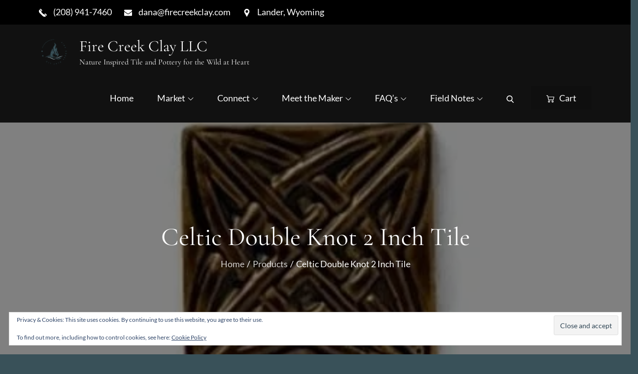

--- FILE ---
content_type: text/css
request_url: https://firecreekclay.com/wp-content/themes/workart-pro/style.css?ver=6.8.3
body_size: 22519
content:
/*
Theme Name: Workart Pro
Theme URI: 
Author: Theme Palace
Author URI: https://themepalace.com
Description: Workart is a perfect theme for artists. It is a bright and beautiful multipurpose WordPress art portfolio theme that flawlessly showcases your creativity and artistic side. This theme is suitable to represent your art portfolio, aesthetic photo gallery, and visual graphics professionally. It is deliberately flexible and crafted with a modern design look. Workart offers a flexible customization option in addition to having dozens of ready-made website layouts. You can easily make changes to the site in the way you want. You can easily pick colors, fonts, and dozens of other elements like custom widgets, sidebars, page templates, header, footer, blogs, and portfolio pages. Another notable feature of Workart is its WooCommerce compatibility. This feature is essential to promote your creative work to a worldwide audience of any scale and sell your artwork online. Additionally, the theme offers cross-browser compatibility. The user can access and view your stunning galleries and portfolio from any website regardless of their version. It is also responsive and optimized for speed. Workart handles all your ideas of changes with ease ensuring the minimalist design and significant focus to your artwork.
Requires at least: 5.0
Version: 1.0.4
Requires PHP: 5.6
Tested up to: 6.6
License: GNU General Public License v3 or later
License URI: http://www.gnu.org/licenses/gpl-3.0.html
Text Domain: workart-pro
Tags: translation-ready, custom-background, theme-options, custom-menu, threaded-comments, featured-images, footer-widgets, left-sidebar, editor-style, right-sidebar, full-width-template, two-columns, three-columns, grid-layout, custom-colors, custom-header, custom-logo, featured-image-header, blog, portfolio, entertainment

This theme, like WordPress, is licensed under the GPL.
Use it to make something cool, have fun, and share what you've learned with others.

Workart Pro is based on Underscores http://underscores.me/, (C) 2012-2016 Automattic, Inc.
Underscores is distributed under the terms of the GNU GPL v2 or later.

Normalizing styles have been helped along thanks to the fine work of
Nicolas Gallagher and Jonathan Neal http://necolas.github.com/normalize.css/
*/
/*--------------------------------------------------------------
>>> TABLE OF CONTENTS:
----------------------------------------------------------------
# Preloader
# Normalize
# Typography
# Elements
# Forms
# Navigation
	## Links
	## Menus
# Accessibility
# Alignments
# Clearings
# Widgets
# Content
	## Posts and pages
	## Comments
# Infinite scroll
# Layouts and Titles
# Media
	## Captions
	## Galleries
# Social Icons
# Breadcrumb List
# Blog/Archive/Single
# Footer
# Font Family Options
# Responsive

--------------------------------------------------------------*/

/*--------------------------------------------------------------
# Preloader
--------------------------------------------------------------*/
#loader {
	overflow-x: hidden;
	overflow-y: hidden;
	vertical-align: middle;
	background-color: #fff;
	position:fixed;
	display: table;
	width: 100%;
	top:0;
	height: 100%;
	min-height: 100%;
	z-index:9999;
}

.loader-container {
	position: relative;
	display: table-cell;
	vertical-align: middle;
	z-index: 12;
	text-align:center;
	text-transform: uppercase;
}

#preloader {
	position:relative;
	margin:auto;
	width:100px;
}

#preloader span {
	display:block;
	bottom:0px;
	width: 9px;
	height: 5px;
	background:#fff;
	position:absolute;
	animation: preloader 1.5s  infinite ease-in-out;
}
 
#preloader span:nth-child(2) {
	left:11px;
	animation-delay: .2s;
}
#preloader span:nth-child(3) {
	left:22px;
	animation-delay: .4s;
}
#preloader span:nth-child(4) {
	left:33px;
	animation-delay: .6s;
}
#preloader span:nth-child(5) {
	left:44px;
	animation-delay: .8s;
}

.loader-container svg {
	width: 70px;
	height: 70px;
	fill: #000;
	-webkit-animation: rotating 2s linear infinite;
	-moz-animation: rotating 2s linear infinite;
	-ms-animation: rotating 2s linear infinite;
	-o-animation: rotating 2s linear infinite;
	animation: rotating 2s linear infinite;
}

@keyframes preloader {
    0% {height:5px;transform:translateY(0px);background: #ff2d00;}
    25% {height:30px;transform:translateY(15px);background: #ff2d00;}
    50% {height:5px;transform:translateY(0px);background: #ff2d00;}
    100% {height:5px;transform:translateY(0px);background: #ff2d00;}
}

@-webkit-keyframes rotating /* Safari and Chrome */ {
  from {
    -webkit-transform: rotate(0deg);
    -o-transform: rotate(0deg);
    transform: rotate(0deg);
  }
  to {
    -webkit-transform: rotate(360deg);
    -o-transform: rotate(360deg);
    transform: rotate(360deg);
  }
}
@keyframes rotating {
  from {
    -ms-transform: rotate(0deg);
    -moz-transform: rotate(0deg);
    -webkit-transform: rotate(0deg);
    -o-transform: rotate(0deg);
    transform: rotate(0deg);
  }
  to {
    -ms-transform: rotate(360deg);
    -moz-transform: rotate(360deg);
    -webkit-transform: rotate(360deg);
    -o-transform: rotate(360deg);
    transform: rotate(360deg);
  }
}
.blog-loader {
    text-align: center;
    margin-top: 50px;
}
.blog-loader svg {
    width: 30px;
    height: 30px;
}
#LBloadmore svg.latest-posts-loader,
.blog-loader svg {
    margin-left: 15px;
    animation: infinitepreloader 1.5s  infinite ease-in-out;
}
@keyframes infinitepreloader {
	100%{transform: rotate(180deg);}
}
.backtotop {
    background-color: #000;
    z-index: 300;
    width: 40px;
    height: 40px;
    line-height: 36px;
    font-size: 18px;
    text-align: center;
    position: fixed;
    bottom: -100px;
    right: 25px;
    cursor: pointer;
    -webkit-transition: all .7s ease-in-out;
    -moz-transition: all .7s ease-in-out;
    -o-transition: all .7s ease-in-out;
    -ms-transition: all .7s ease-in-out;
    transition: all .7s ease-in-out;
    color: #fff;
}
.backtotop:hover {
	background-color: #000;
}
.backtotop svg {
    display: inline-block;
    vertical-align: middle;
    fill: #fff;
}

@-webkit-keyframes colorchange {
	0%   {border-color: #000;}
	25%  {border-color: #000;}
	50%  {border-color: #000;}
	75%  {border-color: #000;}
	100% {border-color: #000;}
}

@keyframes colorchange {
	0%   {border-color: #000;}
	25%  {border-color: #000;}
	50%  {border-color: #000;}
	75%  {border-color: #000;}
	100% {border-color: #000;}
}
/*--------------------------------------------------------------
# Normalize
--------------------------------------------------------------*/
html {
	font-family: sans-serif;
	-webkit-text-size-adjust: 100%;
	-ms-text-size-adjust:     100%;
}

body {
	margin: 0;
	font-family: 'Lato', sans-serif;
	font-weight: 400;
}

.boxed-layout,
.frame-layout {
    background-image: url('assets/images/pattern.png');
}

.boxed-layout #page,
.frame-layout #page {
    background-color: #fff;
}

#content {
    position: relative;
    overflow-x: hidden;
}

article,
aside,
details,
figcaption,
figure,
footer,
header,
main,
menu,
nav,
section,
summary {
	display: block;
}

audio,
canvas,
progress,
video {
	display: inline-block;
	vertical-align: baseline;
}

audio:not([controls]) {
	display: none;
	height: 0;
}

[hidden],
template {
	display: none;
}

a {
	background-color: transparent;
}

a:active,
a:hover {
	outline: 0;
}

abbr[title] {
	border-bottom: 1px dotted;
}

b,
strong {
	font-weight: bold;
    color: #000;
}

dfn {
	font-style: italic;
}

h1 {
	font-size: 52px;
}

h2 {
	font-size: 42px;
}

h3 {
	font-size: 26px;
}

h4 {
	font-size: 20px;
}

h5 {
	font-size: 18px;
}

h6 {
	font-size: 14px;
}

h1,
h2,
h3,
h4,
h5,
h6 {
	clear: both;
	color: #000;
	margin: 16px 0;
	line-height: 1.3;
	font-weight: 400;
	font-family: 'Cormorant Garamond', serif;
}

h1 {
	margin: 0 0 16px;
}

mark {
	background: #ff0;
	color: #000;
}

small {
	font-size: 80%;
}

sub,
sup {
	font-size: 75%;
	line-height: 0;
	position: relative;
	vertical-align: baseline;
}

sup {
	top: -0.5em;
}

sub {
	bottom: -0.25em;
}

img {
	border: 0;
}

figure {
	margin: 1em 40px;
}

hr {
	box-sizing: content-box;
	height: 0;
}

pre {
	overflow: auto;
}

code,
kbd,
pre,
samp {
	font-family: monospace, monospace;
	font-size: 1em;
}

button,
input,
optgroup,
select,
textarea {
	color: inherit;
	font: inherit;
	margin: 0;
}

button {
	overflow: visible;
}

button,
select {
	text-transform: none;
}

button,
html input[type="button"],
input[type="reset"],
input[type="submit"] {
	-webkit-appearance: button;
	cursor: pointer;
}

button[disabled],
html input[disabled] {
	cursor: default;
}

button::-moz-focus-inner,
input::-moz-focus-inner {
	border: 0;
	padding: 0;
}

input {
	line-height: normal;
}

input[type="checkbox"],
input[type="radio"] {
	box-sizing: border-box;
	padding: 0;
}

input[type="number"]::-webkit-inner-spin-button,
input[type="number"]::-webkit-outer-spin-button {
	height: auto;
}

input[type="search"]::-webkit-search-cancel-button,
input[type="search"]::-webkit-search-decoration {
	-webkit-appearance: none;
}

fieldset {
	border: 1px solid #c0c0c0;
	margin: 0 2px;
	padding: 0.35em 0.625em 0.75em;
}

legend {
	border: 0;
	padding: 0;
}

textarea {
	overflow: auto;
}

optgroup {
	font-weight: bold;
}

table {
	border-collapse: collapse;
	border-spacing: 0;
}
tbody {
    text-align: left;
}
tr {
    border: 1px solid #e4e4e4;
}
td,
th {
	padding: 10px;
    font-weight: 400;
}

th {
	color: #000;
}

td#next {
    text-align: right;
}

.calendar_wrap table {
    display: table;
}

.calendar_wrap th, 
.calendar_wrap td {
    padding: 8px 5px;
}

.site-footer .calendar_wrap th, 
.site-footer .calendar_wrap td {
    color: #fff;
}

.site-footer .calendar_wrap caption {
	color: #fff;
}

/*--------------------------------------------------------------
# Typography
--------------------------------------------------------------*/
body,
button,
input,
select,
textarea {
	color: #5c5f6b;
	font-size: 18px;
	font-size: 1.125rem;
	line-height: 28px;
    word-wrap: break-word;
}
p {
	margin: 0 0 1em;
}
p:last-child {
	margin-bottom: 0;
}
dfn,
cite,
em,
i {
	font-style: italic;
}

blockquote {
	margin: 0 1.5em;
}

address {
	margin: 0 0 1.5em;
}

pre {
	background: #eee;
	font-family: "Courier 10 Pitch", Courier, monospace;
	font-size: 15px;
	font-size: 0.9375rem;
	line-height: 1.6;
	margin-bottom: 1.6em;
	max-width: 100%;
	overflow: auto;
	padding: 1.6em;
}

code,
kbd,
tt,
var {
	font-family: Monaco, Consolas, "Andale Mono", "DejaVu Sans Mono", monospace;
	font-size: 15px;
	font-size: 0.9375rem;
}

abbr,
acronym {
	border-bottom: 1px dotted #666;
	cursor: help;
}

mark,
ins {
	background: transparent;
	text-decoration: none;
}

big {
	font-size: 125%;
}

/*--------------------------------------------------------------
# Elements
--------------------------------------------------------------*/
html {
	box-sizing: border-box;
}

*,
*:before,
*:after { /* Inherit box-sizing to make it easier to change the property for components that leverage other behavior; see http://css-tricks.com/inheriting-box-sizing-probably-slightly-better-best-practice/ */
	box-sizing: inherit;
}

body {
	background: #fff; /* Fallback for when there is no custom background color defined. */
    overflow-x: hidden;
}

blockquote {
    padding: 15px 0;
    font-size: 18px;
    line-height: 35px;
    font-weight: 300;
    position: relative;
    margin: 0 0 21px;
}

blockquote p {
    margin-bottom: 0;
}

blockquote.alignright {
    padding-right: 0;
    margin-bottom: 14px;
}

hr {
	background-color: #ccc;
	border: 0;
	height: 1px;
	margin-bottom: 1.5em;
}

ul,
ol {
	margin: 0 0 21px;
    padding-left: 1.5em;
}

ul {
	list-style: disc;
}

ol {
	list-style: decimal;
}

li > ul,
li > ol {
	margin-bottom: 0;
	margin-left: 0.5em;
}

dt {
	font-weight: bold;
    margin-bottom: 1em;
}

dd {
	margin: 0 1.5em 1.5em;
}

img {
	height: auto; /* Make sure images are scaled correctly. */
	max-width: 100%; /* Adhere to container width. */
	vertical-align: middle;
}

img:focus {
	outline: thin dotted;
}

figure {
	margin: 0; /* Extra wide images within figure tags don't overflow the content area. */
}

table {
	margin: 0 0 1.5em;
	width: 100%;
    display: inline-block;
}

/*--------------------------------------------------------------
# Forms
--------------------------------------------------------------*/
button,
input[type="button"],
input[type="reset"],
input[type="submit"] {
	padding: 9px 26px;
    display: inline-block;
    position: relative;
    text-align: center;
    border: 2px solid #000;
    background-color: #000;
    color: #fff;
    border-radius: 0;
    font-weight: 500;
    -webkit-transition: all 0.3s ease-in-out;
    -moz-transition: all 0.3s ease-in-out;
    -ms-transition: all 0.3s ease-in-out;
    -o-transition: all 0.3s ease-in-out;
    transition: all 0.3s ease-in-out;
}

button:hover,
input[type="button"]:hover,
input[type="reset"]:hover,
input[type="submit"]:hover {
    background-color: #f6f6f6;
    border-color: #f6f6f6;
    color: #000;
}

button:focus,
input[type="button"]:focus,
input[type="reset"]:focus,
input[type="submit"]:focus,
button:active,
input[type="button"]:active,
input[type="reset"]:active,
input[type="submit"]:active {
	background-color: #f6f6f6;
    border-color: #f6f6f6;
    color: #000;
    outline: thin dotted;
}

input[type="text"],
input[type="email"],
input[type="url"],
input[type="password"],
input[type="search"],
input[type="number"],
input[type="tel"],
input[type="range"],
input[type="date"],
input[type="month"],
input[type="week"],
input[type="time"],
input[type="datetime"],
input[type="datetime-local"],
input[type="color"],
textarea {
	color: #000;
	border: 1px solid #f5f5f5;
	border-radius: 0;
	padding: 10px;
	background-color: #f5f5f5;
}

select {
	border: 1px solid #ccc;
}

input[type="text"]:focus,
input[type="email"]:focus,
input[type="url"]:focus,
input[type="password"]:focus,
input[type="search"]:focus,
input[type="number"]:focus,
input[type="tel"]:focus,
input[type="range"]:focus,
input[type="date"]:focus,
input[type="month"]:focus,
input[type="week"]:focus,
input[type="time"]:focus,
input[type="datetime"]:focus,
input[type="datetime-local"]:focus,
input[type="color"]:focus,
textarea:focus {
	color: #000;
	border-color: #000;
	outline: thin dotted;
}

textarea {
	width: 100%;
}
#respond input,
.wpcf7 input {
    width: 100%;
}
p.form-submit {
    clear: both;
    display: inline-block;
    position: relative;
}
.comment-notes {
    margin-top: 0;
    margin-bottom: 20px;
}
#respond label {
    color: #273238;
    margin-bottom: 5px;
    display: block;
}
#commentform p {    
    margin-bottom: 21px;
}
.customize-support #commentform p.comment-form-comment {
    margin-bottom: 10px;
}
#commentform p.form-submit {
	margin: 0;
}
#comments {
    margin: 60px 0 0;
}
#respond {
    margin-top: 50px;
}
#respond .comment-form-cookies-consent input[type="checkbox"], 
.comment-form-cookies-consent input[type="checkbox"] {
    width: auto;
    float: left;
    height: auto;
    min-height: auto;
    margin-right: 10px;
}
#respond .comment-form-cookies-consent label, 
.comment-form-cookies-consent label {
    display: table;
    margin: 0;
    line-height: 1;
}
.comment-form-cookies-consent {
    clear: both;
    margin-top: 15px;
    display: inline-block;
    width: 100%;
}
ol.wp-block-latest-comments{
	padding-left: 0em;
}

/*--------------------------------------------------------------
# Navigation
--------------------------------------------------------------*/
/*--------------------------------------------------------------
## Links
--------------------------------------------------------------*/
a {
	color: #000;
}

a:hover,
a:focus,
a:active {
	color: #606060;
}

a:focus {
	outline: thin dotted;
}

/*--------------------------------------------------------------
## Top Bar
--------------------------------------------------------------*/
#top-bar {
    background-color: #000;
    color: #fff;
    padding: 0;
    min-height: 50px;
    z-index: 3;
}
#top-bar a {
	text-decoration: none;
}
#top-bar .contact-info {
	list-style: none;
	margin: 0;
    padding: 10px 0;
}
#top-bar .contact-info li a:not(:last-child):after {
    content: ",";
}
#top-bar .contact-info a {
	color: #fff;
}
#top-bar .contact-info a:hover,
#top-bar .contact-info a:focus {
    opacity: 0.9;
}
#top-bar .contact-info a:hover svg,
#top-bar .contact-info a:focus svg {
    fill: #fff;
}
#top-bar .contact-info svg {
    margin-right: 10px;
    display: inline-block;
}
#top-bar svg.icon-up,
#top-bar svg.icon-down {
    margin: auto;
    display: block;
    cursor: pointer;
    fill: #fff;
}
#top-bar ul {
    padding: 0;
    margin: 0;
}
#top-bar svg.icon-up,
#top-bar.top-menu-active svg.icon-down {
    display: none;
}
#top-bar.top-menu-active svg.icon-up {
    display: block;
}
.secondary-menu {
    float: right;
}
#top-bar ul li {
    float: left;
    list-style: none;
    margin-right: 15px;
}
#top-bar .col-1 .hentry {
    text-align: center;
}
#top-bar .col-1 ul li {
	float: none;
	display: inline-block;
}
#top-bar .col-1 .secondary-menu {
	float: none;
}
.secondary-menu a {
    color: #738f9d;
}
#top-bar svg {
	fill: #fff;
}
#top-bar ul.social-icons li {
	margin-right: 5px;
}
#top-bar ul.social-icons li:last-child {
	margin-right: 0;
}
#top-bar ul.social-icons li a:hover svg,
#top-bar ul.social-icons li a:focus svg {
	fill: #fff;
}
#top-bar .secondary-menu ul {
    padding: 7px 0;
}
.secondary-menu ul {
    float: left;
}
/*--------------------------------------------------------------
## Menus
--------------------------------------------------------------*/
#masthead {
    position: relative;
    padding: 5px 0;
    width: 100%;
    z-index: 300;
    background-color: #D3DADB;
    -webkit-transition: all 0.3s ease-in-out;
    -moz-transition: all 0.3s ease-in-out;
    -ms-transition: all 0.3s ease-in-out;
    -o-transition: all 0.3s ease-in-out;
    transition: all 0.3s ease-in-out;
}
#masthead a {
	text-decoration: none;
}
.site-branding {
    float: left;
    padding: 16px 0;
    display: flex;
    align-items: center;
}
.site-title {
    font-size: 32px;
    margin: 0;
    font-weight: 600;
    line-height: 1.3;
}
.site-title a {
    color: #000;
    font-family: 'Cormorant Garamond', serif;
    -webkit-transition: all 0.3s ease-in-out;
    -moz-transition: all 0.3s ease-in-out;
    -ms-transition: all 0.3s ease-in-out;
    -o-transition: all 0.3s ease-in-out;
    transition: all 0.3s ease-in-out;
}
.site-title a:hover,
.site-title a:focus {
	color: #000;
}
.site-description {
    margin: 0;
    color: #5c5f6b;
    line-height: 1.5;
    font-size: 16px;
    font-family: 'Cormorant Garamond', serif;
}
.site-logo img {
    max-height: 60px;
    width: auto;
    margin-right: 20px;
    -webkit-transition: all 0.3s ease-in-out;
    -moz-transition: all 0.3s ease-in-out;
    -ms-transition: all 0.3s ease-in-out;
    -o-transition: all 0.3s ease-in-out;
    transition: all 0.3s ease-in-out;
}
.main-navigation {
	display: block;
    position: relative;
    float: right;
}
.main-navigation ul#primary-menu li.current-menu-item > a,
.main-navigation ul#primary-menu li:hover > a,
.main-navigation ul#primary-menu li:focus > a {
    color: #000;
}
.main-navigation ul#primary-menu li:hover > svg,
.main-navigation ul#primary-menu li:focus > svg,
.main-navigation li.menu-item-has-children:hover > a > svg,
.main-navigation li.menu-item-has-children > a:hover > svg,
.main-navigation li.menu-item-has-children > a:focus > svg,
.main-navigation ul#primary-menu > li.current-menu-item > a > svg {
    fill: #000;
}
.main-navigation ul ul {
    background-color: #fff;
    text-align: left;
    padding: 0;
}
.main-navigation ul.sub-menu li a {
    padding: 8px 15px;
    color: #000;
}
.main-navigation ul.sub-menu a:after {
	float: right;
}
.main-navigation ul {
	display: none;
	list-style: none;
	margin: 0;
	padding-left: 0;
}

.main-navigation li {
	position: relative;
}

.main-navigation ul.nav-menu > li > a {
    padding: 10px;
    color: #000;
}
.main-navigation form.search-form input {
    background-color: #000;
    border-color: #000;
    color: #000;
    font-weight: 400;
}
.main-navigation .search-menu svg {
    fill: #000;
}
.main-navigation li.search-menu a:hover svg,
.main-navigation li.search-menu a.search-active:hover svg,
.main-navigation ul#primary-menu li.search-menu:hover > a.search-active svg {
	fill: #000;
}
.main-navigation li.search-menu a.search-active svg {
	fill: #000;
}
.main-navigation a:hover,
.main-navigation ul.nav-menu > li > a:hover {
    color: #000;
}
.main-navigation a {
    display: block;
    color: #000;
    position: relative;
}
.main-navigation ul ul {
	float: left;
	position: absolute;
	top: 100%;
	left: -999em;
	z-index: 99999;
}
.main-navigation ul ul ul {
	left: -999em;
	top: 0;
}
.main-navigation ul ul a {
	width: 250px;
}
.main-navigation .current_page_item > a,
.main-navigation .current-menu-item > a,
.main-navigation .current_page_ancestor > a,
.main-navigation .current-menu-ancestor > a {
	color: #000;
}
.main-navigation .count {
    float: right;
    background-color: #000;
    width: 20px;
    height: 20px;
    border-radius: 20px;
    text-align: center;
    line-height: 1.1;
    margin-top: 5px;
}
#masthead ul.nav-menu > li.cart-menu > a {
    background-color: rgb(0 0 0 / 10%);
    padding: 10px 31px;
    border-bottom: none;
}
#masthead ul.nav-menu > li.cart-menu > a:hover, 
#masthead ul.nav-menu > li.cart-menu > a:focus {
	background-color: #000;
	color: #fff;
}
#masthead ul.nav-menu > li.cart-menu > a svg {
	margin-right: 10px;
}
#masthead ul.nav-menu > li.cart-menu > a:hover svg,
#masthead ul.nav-menu > li.cart-menu > a:focus svg {
	fill: #fff;
}
.main-navigation ul#primary-menu a:hover, 
.main-navigation ul#primary-menu a:focus {
    color: #000;
    background-color: rgb(0 0 0 / 10%);
}
form.search-form {
    width: 100%;
    max-width: 100%;
    position: relative;
}
.main-navigation form.search-form {
    min-width: 320px;
}
input.search-field {
    height: 45px;
    border-radius: 0;
    padding: 0 50px 0 15px;
    width: 100%;
}
input.search-field:focus {
    outline: thin dotted;
}
.main-navigation svg.icon-close {
    display: none;
}
svg {
    width: 16px;
    height: 16px;
    display: inline-block;
    vertical-align: middle;
}
svg.icon-search,
svg.icon-close {
    width: 15px;
    height: 15px;
    fill: #fff;
}
.main-navigation svg.icon-down {
    width: 12px;
    height: 12px;
    margin-left: 5px;
}
.main-navigation .sub-menu svg {
    width: 12px;
    height: 12px;
    fill: #000;
    position: absolute;
    right: 15px;
    top: 50%;
    -webkit-transform: translateY(-50%) rotate(-180deg);
    -moz-transform: translateY(-50%) rotate(-180deg);
    -ms-transform: translateY(-50%) rotate(-180deg);
    -o-transform: translateY(-50%) rotate(-180deg);
    transform: translateY(-50%) rotate(-180deg);
}
.menu-toggle {
    border-radius: 0;
    font-size: 16px;
    padding: 15px;
    margin: auto;
    display: block;
    height: 90px;
    position: relative;
    background-color: transparent;
    border: none;
}
.menu-toggle:hover,
.menu-toggle:focus {
	background-color: #fff;
}
.menu-toggle:focus {
	outline: thin dotted #000;
}
.menu-toggle svg {
    fill: #000;
}
.menu-label {
    color: #000;
    padding: 2px 0 0 10px;
}
svg.icon-menu {
    width: 30px;
    height: 30px;
}
.menu-open svg.icon-menu {
    display: none;
}
button.dropdown-toggle {
    padding: 0;
    position: absolute;
    top: 0;
    right: 0;
    background-color: transparent;
    border: none;
    width: 45px;
    height: 55px;
    line-height: 62px;
}
button.dropdown-toggle:hover,
button.dropdown-toggle:focus {
	background-color: rgb(0 0 0 / 10%);
}
button.dropdown-toggle:focus {
	outline: thin dotted #000;
}
.main-navigation .dropdown-toggle.active > svg {
    -webkit-transform: rotate(180deg);
    -moz-transform: rotate(180deg);
    -ms-transform: rotate(180deg);
    -o-transform: rotate(180deg);
    transform: rotate(180deg);
    -webkit-transform-origin: 50% 50%;
    -moz-transform-origin: 50% 50%;
    -ms-transform-origin: 50% 50%;
    -o-transform-origin: 50% 50%;
    transform-origin: 50% 50%;
}
.menu-overlay {
    -webkit-transition: 0.5s ease-in-out;
    -moz-transition: 0.5s ease-in-out;
    -ms-transition: 0.5s ease-in-out;
    -o-transition: 0.5s ease-in-out;
    transition: 0.5s ease-in-out;
}
.menu-overlay.active {
    background-color: #000;
    position: absolute;
    left: 0;
    top: 0;
    width: 100%;
    height: 100%;
    opacity: 0.8;
    z-index: 3;
}

.site-main .comment-navigation,
.site-main .posts-navigation,
.site-main .post-navigation {
	margin: 50px 0 0;
	overflow: hidden;
}

.comment-navigation .nav-previous,
.posts-navigation .nav-previous,
.post-navigation .nav-previous {
	float: left;
	width: 50%;
	position: relative;
}

.comment-navigation .nav-next,
.posts-navigation .nav-next,
.post-navigation .nav-next {
	float: right;
	text-align: right;
	width: 50%;
	position: relative;
}
.post-navigation a, 
.posts-navigation a {
    font-weight: 400;
    color: #000;
}
.post-navigation a:hover, 
.posts-navigation a:hover,
.post-navigation a:focus, 
.posts-navigation a:focus {
	color: #000;
}
.post-navigation, 
.posts-navigation {
    padding: 0;
    position: relative;
    clear: both;
}
.pagination .page-numbers {
	text-decoration: none;
}
.pagination .page-numbers,
.pagination .page-numbers.dots:hover,
.pagination .page-numbers.dots:focus,
.pagination .page-numbers.prev,
.pagination .page-numbers.next {
    text-align: center;
    line-height: 40px;
    width: 40px;
    height: 40px;
    display: inline-block;
    vertical-align: middle;
    margin-right: 5px;
    color: #000;
    background-color: transparent;
    border: 1px solid #ccc;
}
.pagination .page-numbers.current,
.pagination .page-numbers:hover,
.pagination .page-numbers:focus {
    color: #fff;
    border-color: #000;
    background-color: #000;
}
.pagination .prev.page-numbers img {
    -webkit-transform: rotate(-180deg);
    -moz-transform: rotate(-180deg);
    -ms-transform: rotate(-180deg);
    -o-transform: rotate(-180deg);
    transform: rotate(-180deg);
}
.pagination img {
	opacity: 0.4;
    -webkit-filter: grayscale(100%);
    filter: grayscale(100%);
}
.pagination a:hover img,
.pagination a:focus img {
	opacity: 1;
	-webkit-filter: grayscale(0);
    filter: grayscale(0);
}
.nav-previous span {
    padding-left: 20px;
    float: left;
    text-align: left;
}
.nav-next span {
    padding-right: 20px;
    float: right;
    text-align: right;
}
.navigation .nav-previous svg {
    position: absolute;
    top: 35px;
    left: 20px;
}
.navigation .nav-next svg {
    position: absolute;
    top: 35px;
    right: 20px;
}
.post-navigation span,
.posts-navigation span {
    display: table;
}
.navigation.post-navigation, 
.navigation.posts-navigation {
    background-color: #f5f5f3;
}
.navigation.posts-navigation {
    margin-top: 25px;
    background-color: #fff;
    box-shadow: 0px 0px 30px 0px rgba(0, 0, 0, 0.1);
}
.navigation.post-navigation .nav-previous, 
.navigation.posts-navigation .nav-previous,
.navigation.post-navigation .nav-next, 
.navigation.posts-navigation .nav-next {
	padding: 26px;
}
.navigation.post-navigation a,
.navigation.posts-navigation a {
	font-size: 22px;
	color: #000;
}
.navigation.post-navigation a:hover,
.navigation.posts-navigation a:hover,
.navigation.post-navigation a:focus,
.navigation.posts-navigation a:focus {
	color: #000;
}
.navigation.post-navigation a:focus,
.navigation.posts-navigation a:focus {
	outline: thin dotted;
}
.navigation.post-navigation a:hover svg,
.navigation.posts-navigation a:hover svg,
.navigation.post-navigation a:focus svg,
.navigation.posts-navigation a:focus svg {
	fill: #000;
}
/*--------------------------------------------------------------
# Accessibility
--------------------------------------------------------------*/
/* Text meant only for screen readers. */
.screen-reader-text {
	clip: rect(1px, 1px, 1px, 1px);
	position: absolute !important;
	height: 1px;
	width: 1px;
	overflow: hidden;
	word-wrap: normal !important; /* Many screen reader and browser combinations announce broken words as they would appear visually. */
}

.screen-reader-text:focus {
	background-color: #f1f1f1;
	border-radius: 3px;
	box-shadow: 0 0 2px 2px rgba(0, 0, 0, 0.6);
	clip: auto !important;
	color: #21759b;
	display: block;
	font-size: 14px;
	font-size: 0.875rem;
	font-weight: bold;
	height: auto;
	left: 5px;
	line-height: normal;
	padding: 15px 23px 14px;
	text-decoration: none;
	top: 5px;
	width: auto;
	z-index: 100000; /* Above WP toolbar. */
}

/* Do not show the outline on the skip link target. */
#content[tabindex="-1"]:focus {
	outline: 0;
}

/*--------------------------------------------------------------
# Alignments
--------------------------------------------------------------*/
.alignleft {
	display: inline;
	float: left;
	margin-right: 1.5em;
}

.alignright {
	display: inline;
	float: right;
	margin-left: 1.5em;
}

.aligncenter {
	clear: both;
	display: block;
	margin-left: auto;
	margin-right: auto;
}

/*--------------------------------------------------------------
# Clearings
--------------------------------------------------------------*/
.clear:before,
.clear:after,
.entry-content:before,
.entry-content:after,
.comment-content:before,
.comment-content:after,
.site-header:before,
.site-header:after,
.site-content:before,
.site-content:after,
.site-footer:before,
.site-footer:after,
.footer-widgets-area:before,
.footer-widgets-area:after,
.wrapper:before,
.wrapper:after {
	content: "";
	display: table;
	table-layout: fixed;
}

.clear:after,
.entry-content:after,
.comment-content:after,
.site-header:after,
.site-content:after,
.site-footer:after,
.footer-widgets-area:before,
.footer-widgets-area:after,
.wrapper:before,
.wrapper:after {
	clear: both;
}

/*--------------------------------------------------------------
# Widgets
--------------------------------------------------------------*/
.widget {
	margin: 0 0 1.3em;
}
.widget:last-child {
    margin-bottom: 0;
}

#colophon .widget {
	margin: 0 0 40px;
}

#colophon .widget.widget_text {
	margin-bottom: 35px;
}

#colophon .widget:last-child {
    margin-bottom: 0;
}

#secondary .widget {
    margin-bottom: 35px;
}

#secondary .widget:last-child {
    margin-bottom: 0;
}

/* Make sure select elements fit in widgets. */
.widget select {
	max-width: 100%;
    background-color: #f6f6f6;
    padding: 10px;
    border: none;
    width: 100%;
    max-width: 300px;
}
.widget select:focus {
    outline: thin dotted;
}

.widget input {
    height: 40px;
    border-radius: 0;
    padding: 0 15px;
}

form.search-form button.search-submit {
    width: 50px;
    height: 50px;
    position: absolute;
    right: 0;
    top: 0;
    background-color: #000;
    border: none;
    border-radius: 0;
    padding: 0;
}
form.search-form button.search-submit svg {
	fill: #fff;
	width: 16px;
    height: 16px;
}
form.search-form button.search-submit:hover,
form.search-form button.search-submit:focus {
	background-color: #000;
}
form.search-form button.search-submit:hover svg,
form.search-form button.search-submit:focus svg {
	fill: #fff;
}
form.search-form input {
	border: none;
}
form.search-form input {
    padding: 0 40px 0 15px;
    height: 50px;
    background-color: #f5f5f3;
}
form.search-form {
    position: relative;
}

form.search-form input {
    width: 100%;
    padding: 0 40px 0 15px;
    font-weight: 300;
}

#wp-calendar tbody td {
    text-align: center;
}

#wp-calendar caption {
    margin-bottom: 15px;
    text-align: left;
}
#colophon .widget.widget_calendar th {
    color: #fff;
}
.widget ul {
    list-style: none;
    padding: 0;
    margin: 0;
}
ul li a {
	text-decoration: none;
}
#secondary .widget.tp-instagram ul li.hentry {
    margin: 0;
}
.widget li:not(:last-child) {
    margin-bottom: 20px;
}

.tp-instagram ul {
    list-style: none;
    margin: -5px;
    padding: 0;
}
.widget.tp-instagram li {
	margin: 0;
	padding: 5px;
}
.tp-instagram .col-1 li {
	width: 100%;
	float: none;
}
.tp-instagram .col-2 li {
	width: 50%;
	float: left;
}
.tp-instagram .col-3 li {
	width: 33.33%;
	float: left;
}
.tp-instagram .col-4 li {
	width: 25%;
	float: left;
}
.tp-instagram .col-5 li {
	width: 20%;
	float: left;
}
.tp-instagram li img {
	width: 100%;
}
.tp-instagram .col-2 li:nth-child(2n+1) {
	clear: left;
}
.tp-instagram .col-3 li:nth-child(3n+1) {
	clear: left;
}
.tp-instagram .col-4 li:nth-child(4n+1) {
	clear: left;
}
.tp-instagram .col-5 li:nth-child(5n+1) {
	clear: left;
}
.footer-widgets-area .tp-instagram ul.col-1 .hentry {
    width: 100%;
}
.footer-widgets-area .tp-instagram ul.col-2 .hentry {
    width: 50%;
}
.footer-widgets-area .tp-instagram ul.col-3 .hentry {
    width: 33.33%;
}
.footer-widgets-area .tp-instagram ul.col-4 .hentry {
    width: 25%;
}
.footer-widgets-area .tp-instagram ul.col-5 .hentry {
    width: 20%;
}
.footer-widgets-area .tp-instagram ul.col-2 .hentry:nth-child(2n+1) {
    clear: left;
}
.right-sidebar #secondary, 
.left-sidebar #secondary {
	margin-top: 50px;
}
.no-sidebar #secondary {
    display: none;
}
#secondary {
    position: relative;
    overflow: hidden;
}
#secondary .widget_search form.search-form input {
	background-color: #f5f5f3;
}
.widget_popular_post ul,
.widget_latest_post ul {
    padding: 0;
    margin: 0;
    list-style: none;
    clear: both;
    display: table;
}
.widget.widget_popular_post ul li,
.widget.widget_latest_post ul li {
    clear: both;
    margin-bottom: 20px;
    display: inline-block;
    width: 100%;
}
.widget.widget_popular_post ul li:last-child,
.widget.widget_latest_post ul li:last-child {
	margin-bottom: 0;
	padding-bottom: 0;
	border-bottom: none;
}
.widget_popular_post h3,
.widget_latest_post h3 {
    display: table-row;
    margin: 0;
    font-size: 16px;
    line-height: 1.5;
}
.widget_popular_post .entry-meta {
    margin-top: 10px;
}
.widget_popular_post time,
.widget_latest_post time {
    margin-top: 5px;
    display: inline-block;
    font-size: 12px;
}
.widget_popular_post h3 a,
.widget_latest_post h3 a,
.widget_popular_post a time,
.widget_popular_post time,
.widget_latest_post a time,
.widget_latest_post time {
    color: #000;
}
.widget_popular_post h3 a:hover,
.widget_popular_post h3 a:focus,
.widget_popular_post a:hover time,
.widget_popular_post a:focus time,
.widget_latest_post h3 a:hover,
.widget_latest_post h3 a:focus,
.widget_latest_post a:hover time,
.widget_latest_post a:focus time {
	color: #000;
}
.widget_popular_post img,
.widget_latest_post img {
    width: 116px;
    height: 95px;
    object-fit: cover;
    margin-right: 20px;
    float: left;
}
.textwidget img {
    margin-bottom: 30px;
    display: block;
}
.widget.widget_text .btn {
	margin-top: 20px;
}
.widget_featured_courses .image-wrapper img,
.widget_popular_courses .image-wrapper img {
    width: 80px;
    height: 80px;
    object-fit: cover;
    margin-right: 20px;
    border-radius: 5px;
    float: left;
}
.widget_featured_courses .course-wrapper,
.widget_popular_courses .course-wrapper {
    display: table;
}
.widget_featured_courses .course-wrapper h5,
.widget_popular_courses .course-wrapper h5 {
	margin: 0 0 4px;
    font-size: 18px;
}
.widget_featured_courses .course-wrapper h5 a,
.widget_popular_courses .course-wrapper h5 a {
	color: #72757a;
}
.widget_featured_courses .tp-course-price-label,
.widget_popular_courses .tp-course-price-label {
	display: none;
}
.widget_featured_courses .tp-course-price,
.widget_popular_courses .tp-course-price {
	font-size: 18px;
}
.widget_featured_courses ul li,
.widget_popular_courses ul li {
    clear: both;
    display: table;
    width: 100%;
}
#colophon .widget .social-icons li a:hover svg,
#colophon .widget .social-icons li a:focus svg {
	fill: #fff;
}
.widget_contact_info ul {
    margin: 0;
    padding: 0;
    list-style: none;
}
.widget_categories li {
    position: relative;
}
.widget_categories .has-post-thumbnail a {
    position: absolute;
    background-color: #fff;
    top: 20px;
    left: 20px;
    color: #000;
    padding: 6px 19px;
    text-transform: uppercase;
}
#secondary .widget_categories li.has-post-thumbnail:not(:last-child) {
    margin-bottom: 20px;
}
#secondary .cat-links a,
#secondary a:hover,
#secondary a:focus {
	color: #000;
}
#secondary a {
	color: #333;
    font-family: 'Cormorant Garamond', serif;
}
#secondary .widget li:not(:last-child) {
    margin-bottom: 0;
    border-bottom: 1px solid rgba(0, 0, 0, 0.10);
}
#secondary .widget.widget_popular_post li:not(:last-child) {
    margin-bottom: 20px;
}
#secondary .widget_social_icons ul {
    display: -webkit-flex;
    display: flex;
    align-items: center;
    justify-content: space-between;
    flex-direction: row;
}
#secondary .widget_social_icons {
    margin-bottom: 30px;
}
#secondary .widget ul li ul {
    padding-top: 5px;
    padding-left: 15px;
}
.widget_recent_entries .post-date {
    display: block;
}
#secondary .widget_block li, 
#secondary .widget_nav_menu ul li {
    padding: 10px 0;
}
#secondary .widget li:before {
    content: "\f105";
    font-family: "FontAwesome";
    margin-right: 10px;
}
.tp-instagram li a:before,
.widget_latest_post a:before,
.widget_popular_post a:before,
.widget_contact_info a:before {
	display: none;
}
#colophon .widget_contact_info li:before {
	content: "-";
	margin-right: 5px;
}
.tp-instagram ul {
	margin: -3px;
	clear: both;
	display: table;
	width: 100%;
}
.tp-instagram ul li {
	padding: 3px;
}
.tp-instagram ul.col-1 li {
	width: 100%;
}
.tp-instagram ul.col-2 li {
	width: 50%;
	float: left;
}
.tp-instagram ul.col-3 li {
	width: 33.33%;
	float: left;
}
.tp-instagram ul.col-4 li {
	width: 25%;
	float: left;
}
.tp-instagram ul.col-5 li {
	width: 20%;
	float: left;
}
.tp-instagram ul.col-2 li:nth-child(2n+1),
.tp-instagram ul.col-3 li:nth-child(3n+1),
.tp-instagram ul.col-4 li:nth-child(4n+1),
.tp-instagram ul.col-5 li:nth-child(5n+1) {
	clear: left;
}
.footer-widgets-area.col-4 .tp-instagram ul .hentry:nth-child(4n+1) {
	clear: none;
}
.footer-widgets-area.col-4 .tp-instagram .hentry,
.footer-widgets-area.col-4 .tp-instagram .hentry:nth-child(odd) {
	padding: 3px;
	margin: 0;
}
.footer-widgets-area .widget_popular_post h3 a, 
.footer-widgets-area .widget_latest_post h3 a, 
.footer-widgets-area .widget_popular_post a time, 
.footer-widgets-area .widget_popular_post time, 
.footer-widgets-area .widget_latest_post a time, 
.footer-widgets-area .widget_latest_post time {
	color: #fff;
}
.footer-widgets-area .widget_popular_post time, 
.footer-widgets-area .widget_latest_post time {
	display: table-row;
    font-size: 12px;
}
#secondary .widget.tp-instagram li, 
#secondary .widget.tp-instagram li:first-child,
#secondary .widget.tp-instagram li:hover {
    border: none;
    padding: 3px;
    background-color: transparent;
}
#secondary .widget.food_restro_pro_social_link li, 
#secondary .widget.food_restro_pro_social_link li:first-child,
#secondary .widget.food_restro_pro_social_link li:hover {
	border: none;
	padding: 0;
}
#secondary .social-icons li {
	margin-right: 5px;
	margin-bottom: 5px;
}
#secondary .social-icons li a {
	width: 40px;
	height: 40px;
	line-height: 40px;
}
#secondary .widget.widget_latest_post li, 
#secondary .widget.widget_latest_post li:first-child,
#secondary .widget.widget_latest_post li:hover,
#secondary .widget.widget_popular_post li, 
#secondary .widget.widget_popular_post li:first-child,
#secondary .widget.widget_popular_post li:hover {
    padding: 0;
    border: none;
    background-color: transparent;
}
#secondary .widget.widget_latest_post h3 a,
#secondary .widget.widget_popular_post h3 a {
	font-weight: 600;
}
#secondary .widget.widget_latest_post li:not(:last-child),
#secondary .widget.widget_popular_post li:not(:last-child) {
	margin-bottom: 10px;
}
.footer-widgets-area .widget.widget_latest_post ul li:not(:last-child),
.footer-widgets-area .widget.widget_popular_post ul li:not(:last-child) {
	margin-bottom: 5px;
}
/*--------------------------------------------------------------
# Content
--------------------------------------------------------------*/
/*--------------------------------------------------------------
## Posts and pages
--------------------------------------------------------------*/
.sticky {
	display: block;
}
.hentry {
	margin: 0;
}

.updated:not(.published) {
	display: none;
}

.single .byline,
.group-blog .byline {
	display: inline;
}

.page-content,
.entry-content,
.entry-summary {
	margin: 0;
}
.page-header span.posted-on {
    margin-bottom: 12px;
    display: inline-block;
    width: 100%;
}
.page-links {
	clear: both;
	margin: 0 0 1.5em;
}
.page-header span.author-name {
    display: block;
    font-size: 16px;
    font-weight: 500;
    line-height: 1;
    color: #000;
}
.page-header small {
    font-size: 12px;
    color: #000;
}
nav.navigation.pagination {
    margin-top: 50px;
    clear: both;
    display: inline-block;
    width: 100%;
}
.no-sidebar nav.navigation.pagination {
	text-align: center;
}
.navigation.pagination svg {
    fill: #000;
    width: 16px;
    height: 16px;
    position: relative;
    top: -2px;
    left: -1px;
}
.navigation.pagination a:hover svg,
.navigation.pagination a:focus svg {
    fill: #fff;
}
.navigation.pagination .prev svg,
.navigation.posts-navigation .nav-previous svg, 
.navigation.post-navigation .nav-previous svg {
    -webkit-transform: rotate(-90deg);
    -moz-transform: rotate(-90deg);
    -ms-transform: rotate(-90deg);
    -o-transform: rotate(-90deg);
    transform: rotate(-90deg);
}
.navigation.pagination .next svg {
	left: auto;
    right: -1px;
}
.navigation.pagination .next svg,
.navigation.posts-navigation .nav-next svg, 
.navigation.post-navigation .nav-next svg {
	-webkit-transform: rotate(90deg);
    -moz-transform: rotate(90deg);
    -ms-transform: rotate(90deg);
    -o-transform: rotate(90deg);
    transform: rotate(90deg);
}
.navigation.posts-navigation svg, 
.navigation.post-navigation svg {
    width: 13px;
    height: 13px;
    fill: #000;
    display: inline-block;
    vertical-align: middle;
}
.navigation.posts-navigation svg.icon-left, 
.navigation.post-navigation svg.icon-left {
	margin-right: 20px;
}
.navigation.posts-navigation svg.icon-right, 
.navigation.post-navigation svg.icon-right {
	margin-left: 20px;
}
.single-post-wrapper .entry-title {
    font-size: 32px;
    font-weight: 700;
}
.single-post-wrapper .post-categories {
    margin-bottom: 7px;
    display: inline-block;
}
.single-post-wrapper article p {
    margin-top: 0;
    margin-bottom: 28px;
}
.single-post-wrapper article blockquote p {
    margin-bottom: 0;
}
.single-post-wrapper article img {
    margin-bottom: 30px;
}
.single-post-wrapper article .author-image img {
    margin-bottom: 0;
    border-radius: 50%;
}
.single-post-wrapper article p.first-letter:first-letter {
    display: inline-block;
    float: left;
    font-size: 90px;
    line-height: 0.6;
    margin: 16px 16px 0 0;
}
.single-post-wrapper span.posted-on svg,
.single-post-wrapper span.cat-links svg {
    fill: #000;
    display: inline-block;
    vertical-align: middle;
    margin-right: 5px;
    position: relative;
    top: -3px;
}
.single-post-wrapper span.cat-links svg {
	top: -2px;
}
.single-post-wrapper span.posted-on a:hover svg,
.single-post-wrapper span.posted-on a:focus svg,
.single-post-wrapper span.cat-links:hover svg {
    fill: #000;
}
.single-post-wrapper .entry-meta > span:not(:last-child):after {
	content: "";
	padding: 0 5px;
}
.single-post-wrapper span.cat-links a:not(:last-child):after {
	content: ",";
	color: #000;
	padding-left: 2px;
	margin-right: 3px;
}
.single.no-sidebar #inner-content-wrapper {
    max-width: 968px;
}
.tags-links {
    display: block;
}
.single .entry-meta .cat-links:after,
.single .entry-meta .tags-links:after {
	display: none;
}
.single-post-wrapper span.tags-links a {
    display: inline-block;
    margin-right: 5px;
    margin-bottom: 10px;
    font-size: 14px;
    color: #72757a;
    font-weight: 400;
}
.single-post-wrapper span.tags-links a:hover,
.single-post-wrapper span.tags-links a:focus {
	color: #000;
	border-color: #000;
}
.single-post-wrapper .entry-meta {
    margin-bottom: 25px;
}
.single-post-wrapper .entry-meta .date {
    font-size: 49px;
    color: #000;
    display: block;
    font-weight: bold;
    margin-bottom: 5px;
}
.single-post-wrapper .entry-meta .month {
    font-size: 14px;
    letter-spacing: 0.5em;
    text-transform: uppercase;
    padding-left: 5px;
    margin-bottom: 28px;
    font-weight: bold;
}
.single-post .site-main .comment-navigation, 
.single-post .site-main .posts-navigation, 
.single-post .site-main .post-navigation {
	margin-bottom: 0;
}
.post-navigation .previous-article span span,
.posts-navigation .previous-article span span,
.post-navigation .next-article span span,
.posts-navigation .next-article span span {
    display: block;
}
.post-navigation span.previous-article b,
.post-navigations span.previous-article b,
.post-navigation span.next-article b,
.post-navigations span.next-article b {
    font-size: 22px;
    font-weight: 600;
    margin-bottom: 10px;
    display: inline-block;
    width: 100%;
}
.post-navigation span.previous-article,
.post-navigations span.previous-article {
    display: table;
}
.no-sidebar .single-post-wrapper .featured-image {
	text-align: center;
}
span.next-article {
    padding-right: 65px;
    display: inline-block;
}
#author-section {
    border-top: 1px solid #e4e4e4;
    border-bottom: 1px solid #e4e4e4;
    padding: 35px 0;
    margin-bottom: 35px;
}
.author-image {
    float: left;
    margin-right: 30px;
}
.author-content {
    display: table;
}
.author-name {
    font-size: 18px;
    margin-top: 0;
    text-transform: uppercase;
    font-weight: 600;
    margin-bottom: 30px;
}
.author-name:after {
    content: "";
    background-color: #000;
    width: 29px;
    height: 3px;
    display: block;
    margin-top: 30px;
}
.author-name span {
    color: #5e5e5e;
    padding-left: 5px;
    font-weight: 400;
}
.author-content .social-icons li a {
	background-color: #171717;
}
.author-content .social-icons li a svg {
	fill: #fff;
}
.author.vcard {
    text-transform: capitalize;
}
.error404.left-sidebar #primary,
.error404.right-sidebar #primary,
.error404.no-sidebar #primary {
    width: 100%;
    float: none;
}
.error-404.not-found {
    max-width: 600px;
    margin-left: auto;
    margin-right: auto;
    text-align: center;
}
.error-404.not-found .page-header {
    margin-bottom: 20px;
}
.error-404.not-found .search-form button.search-submit {
	background-color: #333;
}
/*--------------------------------------------------------------
## Comments
--------------------------------------------------------------*/
.comment-content a {
	word-wrap: break-word;
}

.bypostauthor {
	display: block;
}

#reply-title,
.comments-title {
    font-size: 42px;
    margin: 0;
}
.comments-title,
#reply-title {
    margin-bottom: 30px;
    font-size: 32px;
    font-weight: 800;
}
ul.post-categories li:after {
    content: ",";
}
ul.post-categories li:last-child:after {
    display: none;
}
ol.comment-list {
    padding: 0;
    margin: 0 0 15px;
    list-style: none;
}
#comments ol {
    list-style: none;
    margin-left: 0;
    padding: 0;
}
#comments ol.children li {
    margin-bottom: 25px;
}
#comments ol.comment-list {
	padding-top: 35px;
	position: relative;
    overflow: hidden;
}
#comments ol.children .comment-content {
    box-shadow: none;
}
#comments ol.children .reply {
    padding-left: 12px;
}
.wp-block-latest-comments__comment article{
	display: inline-block;
}
.says {
    display: none;
}
.comment-meta img {
    width: 65px;
    height: 65px;
    float: left;
    border-radius: 50%;
    margin-right: 35px;
    margin-top: -20px;
}
#comments time:before {
    display: none;
}
.comment-body {
    position: relative;
}
.reply {
    padding-bottom: 25px;
    text-align: right;
    padding-right: 10px;
}
#comments article {
    margin-bottom: 30px;
    clear: both;
}
#comments ol.comment-list > li:last-child article:last-child,
#comments ol.comment-list > li:last-child {
	border-bottom: none;
}
#comments ol.comment-list > li {
    padding-top: 18px;
}
#comments ol.comment-list > li:first-child {
    padding-top: 0;
}
#comments ol.comment-list > li article:last-child .reply {
	border-bottom: none;
    padding-bottom: 0;
}
.reply a {
    padding: 9px 26px;
    display: inline-block;
    position: relative;
    text-align: center;
    border: 2px solid #000;
    background-color: #000;
    color: #fff;
    border-radius: 0;
    font-weight: 500;
    text-decoration: none;
    -webkit-transition: all 0.3s ease-in-out;
    -moz-transition: all 0.3s ease-in-out;
    -ms-transition: all 0.3s ease-in-out;
    -o-transition: all 0.3s ease-in-out;
    transition: all 0.3s ease-in-out;
}
.reply a:hover,
.reply a:focus {
    background-color: #f6f6f6;
    border-color: #f6f6f6;
    color: #000;
}
.reply a:focus {
	outline: thin dotted #000;
}
.comment-meta .url,
.comment-meta .fn {
    display: inline-block;
    color: #000;
    font-weight: 600;
    text-decoration: none;
}
.comment-meta .url:hover,
.comment-meta .url:focus {
	color: #000;
}
.comment-metadata a,
.comment-metadata a time {
	color: #82868b;
	text-decoration: none;
}
.comment-metadata a:hover,
.comment-metadata a:focus {
	color: #000;
}
.comment-metadata a:hover time,
.comment-metadata a:focus time {
	color: #000;
}
.comment-metadata {
    float: right;
    padding-right: 35px;
    position: relative;
    z-index: 1;
    font-size: 16px;
}
.comment-content {
    margin-bottom: 13px;
    padding: 57px 25px 7px;
    margin-top: -50px;
    background-color: #f5f5f3;
    margin-left: 120px;
    position: relative;
    right: 10px;
    clear: both;
    border-radius: 5px;
}
.comment-content p {
    margin-bottom: 1em;
}
.comment-meta {
    margin-bottom: -100px;
    display: inline-block;
    width: 100%;
}
.comment-meta .fn {
    padding-left: 35px;
    position: relative;
    z-index: 1;
}
/*--------------------------------------------------------------
# Infinite scroll
--------------------------------------------------------------*/
/* Globally hidden elements when Infinite Scroll is supported and in use. */
.infinite-scroll .posts-navigation, /* Older / Newer Posts Navigation (always hidden) */
.infinite-scroll.neverending .site-footer { /* Theme Footer (when set to scrolling) */
	display: none;
}

/* When Infinite Scroll has reached its end we need to re-display elements that were hidden (via .neverending) before. */
.infinity-end.neverending .site-footer {
	display: block;
}

/*--------------------------------------------------------------
# Layouts and titles
--------------------------------------------------------------*/
section {
	position: relative;
}
.relative {
	display: block;
	position: relative;
}
.relative:before,
.relative:after {
	content: "";
	display: table;
	clear: both;
}
.entry-content {
	margin-top: 0;
}
.wrapper {
    width: 90%;
    max-width: 1200px;
    margin: 0 auto;
    padding-left: 15px;
    padding-right: 15px;
}
.page-section {
    padding: 60px 0;
}
.same-background + .same-background {
    padding-top: 0;
}
.entry-title {
    font-size: 22px;
    margin: 0 0 16px;
    font-weight: 500;
    color: #000;
}
.entry-title a {
	text-decoration: none;
	color: #000;
}
.entry-title a:hover,
.entry-title a:focus {
	color: #666;
}
.section-header {
    margin-bottom: 45px;
    text-align: center;
    position: relative;
    max-width: 660px;
    margin-left: auto;
    margin-right: auto;
}
.section-title {
    font-size: 32px;
    margin: 0 0 10px;
    word-wrap: break-word;
    position: relative;
    font-weight: 500;
}
.section-subtitle {
	position: relative;
    color: #333;
    margin: 0;
}
.overlay {
    background-color: #000;
    position: absolute;
    top: 0;
    left: 0;
    width: 100%;
    height: 100%;
    opacity: 0.5;
}
.align-left {
    text-align: left;
}
.align-center {
    text-align: center;
}
.align-right {
    text-align: right;
}
.btn {
    padding: 9px 26px;
    display: inline-block;
    position: relative;
    text-align: center;
    border: 2px solid #000;
    background-color: #000;
    color: #fff;
    border-radius: 0;
    font-weight: 500;
    text-decoration: none;
    -webkit-transition: all 0.3s ease-in-out;
    -moz-transition: all 0.3s ease-in-out;
    -ms-transition: all 0.3s ease-in-out;
    -o-transition: all 0.3s ease-in-out;
    transition: all 0.3s ease-in-out;
}
.btn:hover,
.btn:focus {
	background-color: #f6f6f6;
	border-color: #f6f6f6;
	color: #000;
}
.post-thumbnail-link {
    position: absolute;
    top: 0;
    left: 0;
    width: 100%;
    height: 100%;
}
.featured-image {
	position: relative;
}
.view-all {
    text-align: center;
    margin-top: 30px;
}
.col-1 {
	max-width: 500px;
	margin-left: auto;
	margin-right: auto;
}
.col-1 article, 
.col-2 article, 
.col-3 article, 
.col-4 article {
	margin-bottom: 30px;
}
.col-1 article:last-child, 
.col-2 article:last-child, 
.col-3 article:last-child, 
.col-4 article:last-child {
	margin-bottom: 0;
}
/*--------------------------------------------------------------
# Media
--------------------------------------------------------------*/
.page-content .wp-smiley,
.entry-content .wp-smiley,
.comment-content .wp-smiley {
	border: none;
	margin-bottom: 0;
	margin-top: 0;
	padding: 0;
}

/* Make sure embeds and iframes fit their containers. */
embed,
iframe,
object {
	max-width: 100%;
}

/*--------------------------------------------------------------
## Captions
--------------------------------------------------------------*/
.wp-caption {
	margin-bottom: 1.5em;
	max-width: 100%;
}

.wp-caption img[class*="wp-image-"] {
	display: block;
	margin-left: auto;
	margin-right: auto;
}

.wp-caption .wp-caption-text {
	margin: 0.8075em 0;
}

.wp-caption-text {
	text-align: center;
}

/*--------------------------------------------------------------
## Galleries
--------------------------------------------------------------*/
.gallery {
    margin: -5px;
    clear: both;
    display: table;
    width: 100%;
}

.gallery-item {
	display: inline-block;
	vertical-align: top;
	width: 100%;
    float: left;
    padding: 5px;
}

.gallery-columns-2 .gallery-item {
	max-width: 50%;
}

.gallery-columns-3 .gallery-item {
	max-width: 33.33%;
}

.gallery-columns-4 .gallery-item {
	max-width: 25%;
}

.gallery-columns-5 .gallery-item {
	max-width: 20%;
}

.gallery-columns-6 .gallery-item {
	max-width: 16.66%;
}

.gallery-columns-7 .gallery-item {
	max-width: 14.28%;
}

.gallery-columns-8 .gallery-item {
	max-width: 12.5%;
}

.gallery-columns-9 .gallery-item {
	max-width: 11.11%;
}

.gallery-caption {
	display: block;
}
/*--------------------------------------------------------------
## Social Icons
--------------------------------------------------------------*/
.social-icons li {
    display: inline-block;
    height: auto;
    text-align: center;
    position: relative;
    list-style: none;
}
.footer-widgets-area .widget .social-icons li {
	display: inline-block;
    width: auto;
}
.social-icons,
.social-icons ul {
    margin: 0;
    padding: 0;
}
.social-icons li a {
    background-color: transparent;
    width: 35px;
    height: 35px;
    line-height: 32px;
    border-radius: 5px;
    display: block;
}
.social-icons a:focus {
	outline: thin dotted;
}
.social-icons li a:hover svg,
.social-icons li a:focus svg {
	fill: #fff;
}
.social-icons li a:hover svg,
.social-icons li a:focus svg {
	fill: #fff;
}
.social-icons li a svg {
    fill: #8c8c8c;
}
/*--------------------------------------------------------------
## Social Icons Hover Color
--------------------------------------------------------------*/
.social-icons li a[href*="facebook.com"]:hover,
.social-icons li a[href*="fb.com"]:hover,
.social-icons li a[href*="facebook.com"]:focus,
.social-icons li a[href*="fb.com"]:focus,
#workart_pro_our_team_section li a[href*="fb.com"],
#workart_pro_our_team_section li a[href*="facebook.com"] {
 	background-color: #3c5798 !important;
}
.social-icons li a[href*="twitter.com"]:hover,
.social-icons li a[href*="twitter.com"]:focus,
#workart_pro_our_team_section li a[href*="twitter.com"] {
 	background-color: #1ea0f1 !important;
}
.social-icons li a[href*="linkedin.com"]:hover,
.social-icons li a[href*="linkedin.com"]:focus,
#workart_pro_our_team_section li a[href*="linkedin.com"] {
 	background-color: #0077B5 !important;
}
.social-icons li a[href*="plus.google.com"]:hover,
.social-icons li a[href*="plus.google.com"]:focus,
#workart_pro_our_team_section li a[href*="plus.google.com"] {
 	background-color: #ec7161 !important;
}
.social-icons li a[href*="slack.com"]:hover,
.social-icons li a[href*="slack.com"]:focus,
#workart_pro_our_team_section li a[href*="slack.com"] {
	background-color: #E60264;
}
.social-icons li a[href*="youtube.com"]:hover,
.social-icons li a[href*="youtube.com"]:focus,
#workart_pro_our_team_section li a[href*="youtube.com"] {
 	background-color: #cc181e !important;
}

.social-icons li a[href*="dribbble.com"]:hover,
.social-icons li a[href*="dribbble.com"]:focus,
#workart_pro_our_team_section li a[href*="dribbble.com"] {
 	background-color: #f4a09c !important;
}

.social-icons li a[href*="pinterest.com"]:hover,
.social-icons li a[href*="pinterest.com"]:focus,
#workart_pro_our_team_section li a[href*="pinterest.com"] {
 	background-color: #bd081b !important;
}

.social-icons li a[href*="bitbucket.org"]:hover,
.social-icons li a[href*="bitbucket.org"]:focus,
#workart_pro_our_team_section li a[href*="bitbucket.com"] {
 	background-color: #205081 !important;
}

.social-icons li a[href*="github.com"]:hover,
.social-icons li a[href*="github.com"]:focus,
#workart_pro_our_team_section li a[href*="github.com"] {
 	background-color: #323131 !important;
}

.social-icons li a[href*="codepen.io"]:hover,
.social-icons li a[href*="codepen.io"]:focus,
#workart_pro_our_team_section li a[href*="codepen.com"] {
 	background-color: #000 !important;
}

.social-icons li a[href*="flickr.com"]:hover,
.social-icons li a[href*="flickr.com"]:focus,
#workart_pro_our_team_section li a[href*="flickr.com"] {
 	background-color: #025FDF !important;
}

.social-icons li a[href$="/feed/"]:hover,
.social-icons li a[href$="/feed/"]:focus,
#workart_pro_our_team_section li a[href*="feed.com"] {
 	background-color: #089DE3 !important;
}

.social-icons li a[href*="foursquare.com"]:hover,
.social-icons li a[href*="foursquare.com"]:focus,
#workart_pro_our_team_section li a[href*="foursquare.com"] {
 	background-color: #F94877 !important;
}

.social-icons li a[href*="instagram.com"]:hover,
.social-icons li a[href*="instagram.com"]:focus,
#workart_pro_our_team_section li a[href*="instagram.com"] {
 	background: radial-gradient(circle at 30% 107%, #fdf497 0%, #fdf497 5%, #fd5949 45%,#d6249f 60%,#285AEB 90%) !important;
}

.social-icons li a[href*="tumblr.com"]:hover,
.social-icons li a[href*="tumblr.com"]:focus,
#workart_pro_our_team_section li a[href*="tumblr.com"] {
 	background-color: #56BC8A !important;
}

.social-icons li a[href*="reddit.com"]:hover,
.social-icons li a[href*="reddit.com"]:focus,
#workart_pro_our_team_section li a[href*="reddit.com"] {
 	background-color: #FF4500 !important;
}

.social-icons li a[href*="vimeo.com"]:hover,
.social-icons li a[href*="vimeo.com"]:focus,
#workart_pro_our_team_section li a[href*="vimeo.com"] {
 	background-color: #00ADEF !important;
}

.social-icons li a[href*="digg.com"]:hover,
.social-icons li a[href*="digg.com"]:focus,
#workart_pro_our_team_section li a[href*="digg.com"] {
 	background-color: #00ADEF !important;
}

.social-icons li a[href*="twitch.tv"]:hover,
.social-icons li a[href*="twitch.tv"]:focus,
#workart_pro_our_team_section li a[href*="twitch.tv"] {
 	background-color: #0E9DD9 !important;
}

.social-icons li a[href*="stumbleupon.com"]:hover,
.social-icons li a[href*="stumbleupon.com"]:focus,
#workart_pro_our_team_section li a[href*="stumbleupon.com"] {
 	background-color: #EB4924 !important;
}

.social-icons li a[href*="delicious.com"]:hover,
.social-icons li a[href*="delicious.com"]:focus,
#workart_pro_our_team_section li a[href*="delicious.com"] {
 	background-color: #0076E8 !important;
}

.social-icons li a[href*="mailto:"]:hover,
.social-icons li a[href*="mailto:"]:focus,
#workart_pro_our_team_section li a[href*="mailto:"] {
 	background-color: #4169E1 !important;
}
.social-icons li a[href*="soundcloud.com"]:hover,
.social-icons li a[href*="soundcloud.com"]:focus,
#workart_pro_our_team_section li a[href*="soundcloud.com"] {
 	background-color: #FF5500 !important;
}
.social-icons li a[href*="wordpress.org"]:hover,
.social-icons li a[href*="wordpress.org"]:focus,
#workart_pro_our_team_section li a[href*="wordpress.org"] {
 	background-color: #0073AA !important;
}
.social-icons li a[href*="wordpress.com"]:hover,
#workart_pro_our_team_section li a[href*="wordpress.com"] {
 	background-color: #00AADC !important;
}

.social-icons li a[href*="jsfiddle.net"]:hover,
.social-icons li a[href*="jsfiddle.net"]:focus,
#workart_pro_our_team_section li a[href*="jsfiddle.net"] {
 	background-color: #396AB1 !important;
}

.social-icons li a[href*="tripadvisor.com"]:hover,
.social-icons li a[href*="tripadvisor.com"]:focus,
#workart_pro_our_team_section li a[href*="tripadvisor.com"] {
 	background-color: #FFE090 !important;
}

.social-icons li a[href*="angel.co"]:hover,
.social-icons li a[href*="angel.co"]:focus,
#workart_pro_our_team_section li a[href*="angel.co"] {
 	background-color: #000 !important;
}

/*--------------------------------------------------------------
#  Page Site Header
--------------------------------------------------------------*/
#page-site-header {
    padding: 200px 0;
    text-align: center;
    position: relative;
    background-color: #333;
    background-size: cover;
    background-position: 50%;
}
#page-site-header .wrapper {
    position: absolute;
    left: 0;
    right: 0;
    text-align: center;
    width: 90%;
    top: 50%;
    -webkit-transform: translateY(-50%);
    -moz-transform: translateY(-50%);
    -ms-transform: translateY(-50%);
    -o-transform: translateY(-50%);
    transform: translateY(-50%);
}
#page-site-header .page-title {
	font-size: 32px;
	color: #fff;
    margin: 0;
    font-weight: 500;
}
/*--------------------------------------------------------------
#  Breadcrumb List
--------------------------------------------------------------*/
#breadcrumb-list {
    margin-top: 5px;
}
#page-site-header + #breadcrumb-list {
    display: none;
}
.trail-items {
    margin: 0;
    padding: 0;
    list-style: none;
}
.trail-items li {
    display: inline-block;
    vertical-align: middle;
    font-weight: 400;
    color: #fff;
}
.trail-items li:not(:last-child):after {
	content: "/";
	padding-left: 4px;
	padding-right: 1px;
}
.trail-items li a {
    color: #fff;
    opacity: 0.8;
}
.trail-items li a:hover,
.trail-items li a:focus {
    opacity: 1;
}
/*--------------------------------------------------------------
#  Hero Slider Section
--------------------------------------------------------------*/
#workart_pro_hero_slider_section {
    background-color: #D3DADB;
    padding: 60px 0;
}
#workart_pro_hero_slider_section .hero-content-wrapper {
    text-align: center;
}
#workart_pro_hero_slider_section .hero-image-wrapper {
	margin-bottom: 30px;
}
#workart_pro_hero_slider_section .hero-image-wrapper .slick-list {
    padding-top: 35px;
}
#workart_pro_hero_slider_section .hero-image-wrapper article {
	width: 100%;
}
#workart_pro_hero_slider_section .entry-title {
    font-size: 26px;
    margin-bottom: 12px;
    font-weight: 600;
    line-height: 1.1;
}
#workart_pro_hero_slider_section .entry-content {
    margin-bottom: 35px;
}
#workart_pro_hero_slider_section .price-label {
    color: #000;
    display: block;
    font-weight: bold;
    margin-bottom: 10px;
}
#workart_pro_hero_slider_section .product-price ins {
    font-size: 30px;
    color: #000;
}
#workart_pro_hero_slider_section .featured-image {
	position: relative;
	padding: 200px 0;
    background-size: cover;
    background-position: 50%;
}
#workart_pro_hero_slider_section .more-link {
    width: 70px;
    height: 70px;
    line-height: 70px;
    border-radius: 100%;
    text-align: center;
    background-color: #fff;
    color: #000;
    display: inline-block;
    position: absolute;
    top: -35px;
    left: 0;
    right: 0;
    margin: auto;
}
#workart_pro_hero_slider_section .more-link:hover,
#workart_pro_hero_slider_section .more-link:focus {
	background-color: #000;
	color: #fff;
}
#workart_pro_hero_slider_section .buttons-wrapper {
    background-color: rgb(0 0 0 / 80%);
    border-radius: 50px;
    min-height: 60px;
    padding: 15px 25px;
    max-width: 250px;
    margin: 0 auto;
    text-align: center;
    position: absolute;
    top: 50%;
    left: 0;
    right: 0;
    -webkit-transform: translateY(-50%);
    -moz-transform: translateY(-50%);
    -ms-transform: translateY(-50%);
    -o-transform: translateY(-50%);
    transform: translateY(-50%);
}
#workart_pro_hero_slider_section .buttons-wrapper a {
    color: #fff;
    display: block;
    text-align: center;
    text-decoration: none;
}
#workart_pro_hero_slider_section .buttons-wrapper a:not(:last-child) {
    border-bottom: 1px solid rgb(255 255 255 / 30%);
    padding-bottom: 10px;
    margin-bottom: 10px;
}
#workart_pro_hero_slider_section .buttons-wrapper a:hover,
#workart_pro_hero_slider_section .buttons-wrapper a:focus {
	color: #fff;
	opacity: 0.8;
}

/*--------------------------------------------------------------
#  Featured Slider Section
--------------------------------------------------------------*/
#workart_pro_featured_slider_section article {
	background-color: #000;
    background-size: cover;
    background-position: 50%;
    padding: 280px 0;
    position: relative;
}
#workart_pro_featured_slider_section .wrapper {
    position: relative;
}
.featured-content-wrapper {
    position: absolute;
    left: 0;
    right: 0;
    top: 50%;
    max-width: 690px;
    margin: 0 auto;
    text-align: center;
    -webkit-transform: translateY(-50%);
    -moz-transform: translateY(-50%);
    -ms-transform: translateY(-50%);
    -o-transform: translateY(-50%);
    transform: translateY(-50%);
}
.featured-content-wrapper .entry-title {
    color: #fff;
    font-size: 32px;
    margin: 0 0 22px;
    font-weight: 600;
    line-height: 1.25;
}
.featured-content-wrapper .entry-title a {
	color: #fff;
}
.featured-content-wrapper .entry-title a:hover,
.featured-content-wrapper .entry-title a:focus {
	opacity: 0.8;
}
.featured-content-wrapper .entry-content {
    color: #fff;
    margin: 0 0 35px;
}
.featured-content-wrapper .btn {
	margin: 5px;
}
.featured-content-wrapper .btn:not(:first-child) {
    background-color: #fff;
    border-color: #fff;
    color: #000;
}
.featured-content-wrapper .btn:hover,
.featured-content-wrapper .btn:focus,
.featured-content-wrapper .btn:not(:first-child):hover,
.featured-content-wrapper .btn:not(:first-child):focus {
	background-color: #000;
	border-color: #000;
    color: #fff;
}
.featured-content-wrapper .btn:first-child:hover,
.featured-content-wrapper .btn:first-child:focus {
    background-color: #fff;
    border-color: #fff;
    color: #000;
}
.slick-dotted.slick-slider {
	margin-bottom: 0;
}
.slick-slide {
    outline: none;
}
.slick-prev:before, 
.slick-next:before {
    content: "";
	background-image: url('assets/images/down-arrow.svg');
    width: 16px;
    height: 16px;
    display: inline-block;
    opacity: 1;
    background-size: contain;
    background-repeat: no-repeat;
    -webkit-transform: rotate(-90deg);
    -moz-transform: rotate(-90deg);
    -ms-transform: rotate(-90deg);
    -o-transform: rotate(-90deg);
    transform: rotate(-90deg);
}
.slick-prev:before {
	-webkit-transform: rotate(90deg);
    -moz-transform: rotate(90deg);
    -ms-transform: rotate(90deg);
    -o-transform: rotate(90deg);
    transform: rotate(90deg);
    -webkit-transform-origin: 50% 50%;
    -moz-transform-origin: 50% 50%;
    -ms-transform-origin: 50% 50%;
    -o-transform-origin: 50% 50%;
    transform-origin: 50% 50%;
}
.slick-prev,
.slick-next {
	background-color: #fff;
    width: 50px;
    height: 50px;
    border-radius: 0;
    opacity: 1;
    z-index: 1;
    -webkit-transition: all 0.3s ease-in-out;
    -moz-transition: all 0.3s ease-in-out;
    -ms-transition: all 0.3s ease-in-out;
    -o-transition: all 0.3s ease-in-out;
    transition: all 0.3s ease-in-out;
}
.slick-arrow {
	background-color: #000;
	border-radius: 10px;
}
.slick-prev {
	left: 25px;
}
.slick-next {
	right: 25px;
}
#workart_pro_featured_slider_section .slick-prev {
	left: 25px;
}
#workart_pro_featured_slider_section .slick-next {
	right: 25px;
}
#workart_pro_featured_slider_section .slick-arrow {
	opacity: 0;
	visibility: hidden;
	background-color: #fff;
	border-radius: 0;
}
#workart_pro_featured_slider_section:hover .slick-arrow,
#workart_pro_featured_slider_section:focus .slick-arrow {
	opacity: 1;
	visibility: visible;
}
#workart_pro_featured_slider_section .slick-arrow:hover,
#workart_pro_featured_slider_section .slick-arrow:focus {
	background-color: #000;
}
#workart_pro_featured_slider_section .slick-prev:hover:before, 
#workart_pro_featured_slider_section .slick-next:hover:before,
#workart_pro_featured_slider_section .slick-prev:focus:before, 
#workart_pro_featured_slider_section .slick-next:focus:before {
    -webkit-filter: brightness(0) invert(1);
    -moz-filter: brightness(0) invert(1);
    -ms-filter: brightness(0) invert(1);
    -o-filter: brightness(0) invert(1);
    filter: brightness(0) invert(1);
}
ul.slick-dots {
    bottom: 25px;
}
ul.slick-dots li {
	margin: 0;
}
ul.slick-dots li button:before {
	display: none;
}
ul.slick-dots li button {
	width: 10px;
	height: 10px;
	border-radius: 10px;
}
ul.slick-dots li.slick-active button {
	background-color: #000;
}
#workart_pro_featured_slider_section ul.slick-dots li button {
	background-color: rgb(255 255 255 / 50%);
}
#workart_pro_featured_slider_section ul.slick-dots li.slick-active button {
	background-color: #fff;
}

/*--------------------------------------------------------------
#  Our Services
--------------------------------------------------------------*/
.service-item-wrapper .featured-image {
    background-size: cover;
    background-position: 50%;
    padding: 150px 0;
}
.service-item-wrapper .entry-container {
    padding: 20px;
    text-align: center;
}
.service-item-wrapper .icon-container {
    margin-bottom: 25px;
}
.service-item-wrapper .icon-container a {
    color: #000;
    margin: 0 auto;
    text-align: center;
    font-size: 65px;
}
.service-item-wrapper .icon-container a:hover,
.service-item-wrapper .icon-container a:focus {
	color: #606060;
}
.service-item-wrapper .entry-title a {
    color: #000;
}
.service-item-wrapper .entry-title a:hover,
.service-item-wrapper .entry-title a:focus {
	color: #606060;
}
.service-item-wrapper .entry-content {
	margin-bottom: 15px;
}
.service-item-wrapper .entry-container .btn {
    padding: 5px 15px;
    background-color: #f5f5f5;
    border-color: #f5f5f5;
    color: #000;
}
.service-item-wrapper .entry-container .btn:hover,
.service-item-wrapper .entry-container .btn:focus {
    background-color: #000;
    border-color: #000;
    color: #fff;
}

/*--------------------------------------------------------------
#  Featured Artist Section
--------------------------------------------------------------*/
#workart_pro_featured_artist_section {
    background-color: #EFEFEA;
}
#workart_pro_featured_artist_section .featured-artist-content .featured-image {
    background-size: cover;
    background-position: 50%;
    padding: 165px 0;
    width: 330px;
    margin: 0 auto 30px;
}
#workart_pro_featured_artist_section .section-header {
    margin-bottom: 25px;
}
#workart_pro_featured_artist_section .featured-artist-content .entry-content,
#workart_pro_featured_artist_section .featured-artist-posts {
    text-align: center;
}
#workart_pro_featured_artist_section .posted-on a {
    color: #000;
}
#workart_pro_featured_artist_section .posted-on a:hover,
#workart_pro_featured_artist_section .posted-on a:focus {
    color: #606060;
}
#workart_pro_featured_artist_section .featured-artist-posts .featured-image {
	background-size: cover;
	background-position: 50%;
	padding: 125px 0;
    margin-bottom: 30px;
}
#workart_pro_featured_artist_section .featured-artist-posts {
    margin-top: 50px;
}
#workart_pro_featured_artist_section .featured-artist-posts article {
    margin-bottom: 35px;
}
#workart_pro_featured_artist_section .featured-artist-posts article:last-child {
    margin-bottom: 0;
}

/*--------------------------------------------------------------
#  About Us
--------------------------------------------------------------*/
#workart_pro_about_us_section .featured-image {
	margin-bottom: 30px;
}
#workart_pro_about_us_section .featured-image div {
    background-size: cover;
    background-position: 50%;
    padding: 85px 0;
    float: left;
    width: 40%;
}
#workart_pro_about_us_section .featured-image .featured-image-1 {
    padding: 150px 0;
    width: 55%;
    margin-right: 5%;
}
#workart_pro_about_us_section .featured-image .featured-image-3 {
    float: none;
    clear: both;
    margin-left: -100px;
    margin-top: 20px;
    display: inline-flex;
}
#workart_pro_about_us_section .entry-container {
    max-width: 800px;
    text-align: center;
    margin-left: auto;
    margin-right: auto;
}
#workart_pro_about_us_section .section-header {
    margin-bottom: 20px;
}
#workart_pro_about_us_section .section-title {
	line-height: 1.1;
}
#workart_pro_about_us_section .entry-content {
    margin-bottom: 30px;
}

/*--------------------------------------------------------------
#  Our Projects
--------------------------------------------------------------*/
#workart_pro_gallery_section {
    background-color: #0C1218;
}
#workart_pro_gallery_section .section-subtitle, 
#workart_pro_gallery_section .section-title {
    color: #fff;
}
#workart_pro_gallery_section article {
    margin-bottom: 30px;
}
#workart_pro_gallery_section .gallery-item-wrapper {
    position: relative;
    text-align: center;
    overflow: hidden;
}
#workart_pro_gallery_section article .overlay {
    visibility: hidden;
    background-color: #000;
    opacity: 0;
    z-index: 1;
    -webkit-transition: all 0.3s ease-in-out;
    -moz-transition: all 0.3s ease-in-out;
    -ms-transition: all 0.3s ease-in-out;
    -o-transition: all 0.3s ease-in-out;
    transition: all 0.3s ease-in-out;
}
#workart_pro_gallery_section .entry-header {
	position: relative;
	z-index: 10;
	padding: 0 15px;
	-webkit-transition: all 0.3s ease-in-out;
    -moz-transition: all 0.3s ease-in-out;
    -ms-transition: all 0.3s ease-in-out;
    -o-transition: all 0.3s ease-in-out;
    transition: all 0.3s ease-in-out;
}
#workart_pro_gallery_section .entry-header .more-link {
	width: 50px;
	height: 50px;
	line-height: 50px;
	border-radius: 50px;
	background-color: #fff;
	color: #000;
    font-size: 22px;
    margin-bottom: 20px;
    display: none;
}
#workart_pro_gallery_section .entry-header .more-link {
	display: inline-block;
}
#workart_pro_gallery_section article .entry-header a {
	color: #fff;
}
#workart_pro_gallery_section article .entry-title a:hover,
#workart_pro_gallery_section article .entry-title a:focus {
	color: #fff;
	opacity: 0.8;
}
#workart_pro_gallery_section .entry-header {
    position: absolute;
    top: 50%;
    left: 0;
    right: 0;
    text-align: center;
    padding: 25px;
    opacity: 0;
    visibility: hidden;
    -webkit-transform: translateY(-50%);
    -moz-transform: translateY(-50%);
    -ms-transform: translateY(-50%);
    -o-transform: translateY(-50%);
    transform: translateY(-50%);
}
#workart_pro_gallery_section article:hover .overlay,
#workart_pro_gallery_section article:focus .overlay {
	opacity: 0.5;
	visibility: visible;
}
#workart_pro_gallery_section article:hover .entry-header,
#workart_pro_gallery_section article:focus .entry-header {
	opacity: 1;
	visibility: visible;
}
#workart_pro_gallery_section .featured-image img {
    width: 100%;
    -webkit-transition: all 0.3s ease-in-out;
	-moz-transition: all 0.3s ease-in-out;
	-ms-transition: all 0.3s ease-in-out;
	-o-transition: all 0.3s ease-in-out;
	transition: all 0.3s ease-in-out;
}
#workart_pro_gallery_section .gallery-item-wrapper:hover .featured-image img,
#workart_pro_gallery_section .gallery-item-wrapper:focus .featured-image img {
	-webkit-transform: scale(1.2);
	-moz-transform: scale(1.2);
	-ms-transform: scale(1.2);
	-o-transform: scale(1.2);
	transform: scale(1.2);
}
#workart_pro_gallery_section .entry-title {
    margin-bottom: 0;
}
#workart_pro_gallery_section .entry-title a {
    color: #000;
}
#workart_pro_gallery_section .entry-title a:hover,
#workart_pro_gallery_section .entry-title a:focus {
	color: #000;
}
#workart_pro_gallery_section .view-all .btn {
    background-color: #3D4146;
    border-color: #3D4146;
    color: #fff;
}
#workart_pro_gallery_section .view-all .btn:hover,
#workart_pro_gallery_section .view-all .btn:focus {
    background-color: #fff;
    border-color: #fff;
    color: #000;
}

/*--------------------------------------------------------------
#  Our Features
--------------------------------------------------------------*/
#workart_pro_our_features_section {
    background-color: #EEF7FF;
}
#workart_pro_our_features_section article {
	position: relative;
	margin-bottom: 50px;
}
#workart_pro_our_features_section article:last-child {
	margin-bottom: 0;
}
#workart_pro_our_features_section article:not(.has-post-thumbnail) {
    padding: 50px;
}
#workart_pro_our_features_section .featured-image {
    background-size: cover;
    background-position: 50%;
    margin-bottom: 30px;
    padding-bottom: 100%;
}
#workart_pro_our_features_section .entry-container {
    text-align: center;
}
#workart_pro_our_features_section .entry-title {
    font-size: 22px;
}
#workart_pro_our_features_section .entry-title a {
    color: #000;
}
#workart_pro_our_features_section .entry-title a:hover,
#workart_pro_our_features_section .entry-title a:focus {
	color: #000;
}
#workart_pro_our_features_section .entry-content {
    margin-bottom: 34px;
}
#workart_pro_our_features_section .btn:focus {
	outline: thin dotted #000;
}

/*--------------------------------------------------------------
#  Call To Action
--------------------------------------------------------------*/
#workart_pro_call_to_action_section {
    background-color: #EFEFEA;
}
#workart_pro_call_to_action_section .section-header {
    margin-bottom: 15px;
}
#workart_pro_call_to_action_section .section-container {
    text-align: center;
    max-width: 700px;
    margin: 0 auto;
}
#workart_pro_call_to_action_section .section-content {
    margin-bottom: 43px;
}
#workart_pro_call_to_action_section .featured-image {
    background-size: cover;
    background-position: 50%;
    padding: 230px 0;
    border: 10px solid #fff;
    margin-bottom: 30px;
}


/*--------------------------------------------------------------
#  Subscribe Section
--------------------------------------------------------------*/
#workart_pro_subscribe_section {
    background-size: cover;
    background-position: 50%;
}
#workart_pro_subscribe_section .subscribe-content-wrapper {
    text-align: center;
	max-width: 490px;
	margin: 0 auto;
}
#workart_pro_subscribe_section .subscribe-form-wrapper {
    text-align: center;
	max-width: 570px;
	margin: 0 auto;
}
.video-button {
    display: block;
    text-align: center;
}
.video-button a {
    width: 100px;
    height: 100px;
    border-radius: 100px;
    line-height: 100px;
    background-color: #000;
    color: #fff;
    display: inline-block;
    padding-left: 6px;
    text-align: center;
}
.video-button svg {
    fill: #fff;
    width: 28px;
    height: 28px;
}
#cta .video-button {
    margin-bottom: 0;
}
#workart_pro_subscribe_section .entry-header {
	max-width: 600px;
	margin-left: auto;
	margin-right: auto;
}
#workart_pro_subscribe_section .entry-title {
    font-size: 32px;
}
#workart_pro_subscribe_section .entry-content {
    margin-bottom: 45px;
}
#workart_pro_subscribe_section form {
    position: relative;
}
#workart_pro_subscribe_section .jetpack_subscription_widget input[type="email"] {
    background-color: rgba(255, 255, 255, 0.80);
}
.jetpack_subscription_widget input[type="email"] {
    padding: 10px 25px;
    width: 100%;
}

#workart_subscribe_section button[type="submit"] {
    padding: 9px 26px;
    display: inline-block;
    text-align: center;
    border: 2px solid #000;
    background-color: #000;
    color: #fff;
    border-radius: 0;
    font-weight: 500;
    -webkit-transition: all 0.3s ease-in-out;
    -moz-transition: all 0.3s ease-in-out;
    -ms-transition: all 0.3s ease-in-out;
    -o-transition: all 0.3s ease-in-out;
    transition: all 0.3s ease-in-out;
}
#workart_subscribe_section button[type="submit"]:hover,
#workart_subscribe_section button[type="submit"]:focus {
    background-color: #F6F6F6;
    border-color: #F6F6F6;
    color: #000;
}

/*--------------------------------------------------------------
#  Our Team
--------------------------------------------------------------*/
#workart_pro_our_team_section .team-item-wrapper {
    text-align: center;
    padding: 5px;
    border: 1px solid #eee;
    border-radius: 5px;
}
#workart_pro_our_team_section .entry-container {
    padding: 30px 15px;
}
#workart_pro_our_team_section .featured-image img {
    width: 100%;
}
#workart_pro_our_team_section .entry-title {
    margin-bottom: 0;
}
#workart_pro_our_team_section .entry-title a {
    color: #000;
}
#workart_pro_our_team_section .entry-title a:hover,
#workart_pro_our_team_section .entry-title a:focus {
	color: #000;
}
#workart_pro_our_team_section .position {
    color: #000;
    margin-top: 2px;
    display: block;
}
#workart_pro_our_team_section .social-icons {
    margin-top: 10px;
}
#workart_pro_our_team_section .social-icons li {
    margin: 5px;
}
#workart_pro_our_team_section .social-icons svg {
	fill: #fff;
}
#workart_pro_our_team_section .social-icons a:hover,
#workart_pro_our_team_section .social-icons a:focus {
	opacity: 0.8;
}
#workart_pro_our_team_section .btn:focus {
    outline: thin dotted #000;
}

/*--------------------------------------------------------------
#  Counter Section
--------------------------------------------------------------*/
#workart_pro_counter_section {
    position: relative;
    background-size: cover;
    background-position: 50%;
}
#workart_pro_counter_section .overlay {
    opacity: 0.6;
}
#workart_pro_counter_section .wrapper {
	position: relative;
}
#workart_pro_counter_section .section-title,
#workart_pro_counter_section .section-subtitle {
	color: #fff;
}
#workart_pro_counter_section .counter-item {
	text-align: center;
	position: relative;
	z-index: 1;
}
#workart_pro_counter_section .counter-icon {
    font-size: 36px;
    color: #fff;
    width: 100px;
    height: 100px;
    line-height: 100px;
    border-radius: 100%;
    background-color: rgb(255 255 255 / 20%);
    margin: 0 auto 15px;
}
#workart_pro_counter_section .counter-value,
#workart_pro_counter_section .counter-title {
    font-size: 62px;
    color: #fff;
    margin: 0 0 10px;
    font-weight: 600;
}
#workart_pro_counter_section .counter-title {
    font-size: 18px;
    color: #fff;
    margin: 0;
    font-weight: 400;
}

/*--------------------------------------------------------------
#  Our Partners
--------------------------------------------------------------*/
#workart_pro_our_partners_section {
	background-color: #EFEFEA;
}
#workart_pro_our_partners_section article {
    text-align: center;
}
#workart_pro_our_partners_section article a {
    display: block;
}
#workart_pro_our_partners_section article a:focus {
    outline: thin dotted #fff;
}
#workart_pro_our_partners_section .client-logo {
    background-color: #fff;
    border: 1px solid #eee;
    padding: 30px;
}

/*--------------------------------------------------------------
#  Testimonial Section
--------------------------------------------------------------*/
#workart_pro_testimonial_section .wrapper {
    max-width: 1200px;
}
#workart_pro_testimonial_section .section-header {
    margin-bottom: 20px;
}
#workart_pro_testimonial_section .slick-list {
    max-width: 900px;
    margin: 0 auto;
}
#workart_pro_testimonial_section article {
	text-align: center;
}
#workart_pro_testimonial_section .testimonial-item-wrapper {
    max-width: 600px;
    margin: 0 auto;
}
#workart_pro_testimonial_section .featured-image {
    margin-bottom: 25px;
}
#workart_pro_testimonial_section .featured-image a {
    display: inline-block;
    vertical-align: middle;
}
#workart_pro_testimonial_section .featured-image img {
	width: 100px;
	height: 100px;
	object-fit: cover;
    margin: 0 auto;
    border-radius: 50%;
}
#workart_pro_testimonial_section .entry-content {
    color: #000;
    margin: 0 auto 40px;
    font-size: 32px;
    line-height: 1.1;
    font-family: 'Cormorant Garamond', serif;
}
.separator {
    background-color: #000;
    width: 70px;
    height: 2px;
    display: inline-block;
    margin: 0 auto 23px;
}
#workart_pro_testimonial_section .entry-title {
    margin-bottom: 5px;
}
#workart_pro_testimonial_section .entry-title a {
    color: #000;
}
#workart_pro_testimonial_section .entry-title a:hover,
#workart_pro_testimonial_section .entry-title a:focus {
    color: #000;
}
#workart_pro_testimonial_section .position {
	color: #000;
}
#workart_pro_testimonial_section .slick-arrow {
    background-color: transparent;
}
#workart_pro_testimonial_section .slick-prev {
	left: -13px;
}
#workart_pro_testimonial_section .slick-next {
	right: -13px;
}
#workart_pro_testimonial_section .slick-prev:before, 
#workart_pro_testimonial_section .slick-next:before {
	width: 40px;
	height: 40px;
}
#workart_pro_testimonial_section .slick-dots {
    position: relative;
    bottom: 0;
    margin-top: 25px;
}
#workart_pro_testimonial_section .slick-dots li button {
    background-color: rgb(0 0 0 / 20%);
}
#workart_pro_testimonial_section .slick-dots li.slick-active button {
    background-color: rgb(0 0 0 / 60%);
}

/*--------------------------------------------------------------
# Contact Section
--------------------------------------------------------------*/
#workart_pro_contact_section .contact-information {
    display: block;
    margin-bottom: 40px;
}
#workart_pro_contact_section .contact-information ul {
    list-style: none;
    margin: 0;
    padding: 0;
}
#workart_pro_contact_section .contact-information li {
	font-size: 20px;
    margin-bottom: 20px;
    font-family: 'Cormorant Garamond', serif;
}
#workart_pro_contact_section .contact-information i {
    width: 70px;
    height: 70px;
    line-height: 70px;
    border-radius: 5px;
    display: inline-block;
    text-align: center;
    background-color: #eee;
    font-size: 30px;
    margin-right: 20px;
}
#workart_pro_contact_section textarea {
    height: 150px;
}
#workart_pro_contact_section input[type="text"], 
#workart_pro_contact_section input[type="email"], 
#workart_pro_contact_section input[type="url"], 
#workart_pro_contact_section input[type="password"], 
#workart_pro_contact_section input[type="search"], 
#workart_pro_contact_section input[type="number"], 
#workart_pro_contact_section input[type="tel"], 
#workart_pro_contact_section input[type="range"], 
#workart_pro_contact_section input[type="date"], 
#workart_pro_contact_section input[type="month"], 
#workart_pro_contact_section input[type="week"], 
#workart_pro_contact_section input[type="time"], 
#workart_pro_contact_section input[type="datetime"], 
#workart_pro_contact_section input[type="datetime-local"], 
#workart_pro_contact_section input[type="color"], 
#workart_pro_contact_section textarea {
    background: #eee;
    border: none;
    border-radius: 5px;
}

/*--------------------------------------------------------------
#  Featured Posts Section
--------------------------------------------------------------*/
#workart_pro_featured_posts_section .featured-post-item {
    position: relative;
}
#workart_pro_featured_posts_section .featured-image {
    position: relative;
    background-size: cover;
    background-position: 50%;
    padding: 150px 0;
}
#workart_pro_featured_posts_section .featured-image a:after {
    position: absolute;
    content: "";
    top: 15px;
    right: 15px;
    bottom: 15px;
    left: 15px;
    border: 1px solid rgba(255,255,255,.95);
    box-shadow: 0 0 0 15px rgb(255 255 255 / 10%);
    will-change: opacity;
    opacity: 0;
    transition: opacity .6s,transform .4s cubic-bezier(.25,.46,.45,.94);
    pointer-events: none;
}
#workart_pro_featured_posts_section .featured-image a:hover:after,
#workart_pro_featured_posts_section .featured-image a:focus:after {
	opacity: 1;
}
#workart_pro_featured_posts_section .entry-title {
    position: absolute;
    top: 50%;
    left: 0;
    right: 0;
    text-align: center;
    margin: 0;
    font-size: 15px;
    font-weight: 400;
    letter-spacing: 0.05em;
    text-transform: uppercase;
    -webkit-transform: translateY(-50%);
    -moz-transform: translateY(-50%);
    -ms-transform: translateY(-50%);
    -o-transform: translateY(-50%);
    transform: translateY(-50%);
}
#workart_pro_featured_posts_section .entry-title a {
    background-color: #fff;
    display: inline-block;
    padding: 9px 20px;
    color: #000;
}
#workart_pro_featured_posts_section .entry-title a:hover,
#workart_pro_featured_posts_section .entry-title a:focus {
	color: #000;
}

/*--------------------------------------------------------------
#  Recent Posts Section
--------------------------------------------------------------*/
#workart_pro_recent_posts_section .post-wrapper {
    box-shadow: 0px 0px 65px 0px rgb(0 0 0 / 6%);
}
#workart_pro_recent_posts_section .entry-container {
    padding: 30px;
    text-align: center;
}
#workart_pro_recent_posts_section .entry-meta {
	margin-bottom: 15px;
}
#workart_pro_recent_posts_section .entry-meta span:not(:last-child):after {
	content: "-";
}
#workart_pro_recent_posts_section ul.post-categories {
    display: inline-block;
}
#workart_pro_recent_posts_section .entry-meta > span {
    display: inline-block;
    margin-bottom: 0;
    vertical-align: middle;
}
#workart_pro_recent_posts_section ul.post-categories li a {
    color: #000;
    font-family: 'Cormorant Garamond', serif;
}
#workart_pro_recent_posts_section .posted-on a {
    color: #666;
    font-family: 'Cormorant Garamond', serif;
}
#workart_pro_recent_posts_section .entry-title a {
	color: #000;
}
#workart_pro_recent_posts_section ul.post-categories li a:hover, 
#workart_pro_recent_posts_section ul.post-categories li a:focus,
#workart_pro_recent_posts_section .posted-on a:hover,
#workart_pro_recent_posts_section .posted-on a:focus,
#workart_pro_recent_posts_section .entry-title a:hover,
#workart_pro_recent_posts_section .entry-title a:focus {
    color: #000;
}
#workart_pro_recent_posts_section .entry-content {
	margin-bottom: 21px;
}

/*--------------------------------------------------------------
#  Popular Posts Section
--------------------------------------------------------------*/
#workart_pro_popular_posts_section .post-wrapper {
    box-shadow: 0px 0px 65px 0px rgb(0 0 0 / 6%);
}
#workart_pro_popular_posts_section .entry-container {
    padding: 30px;
    text-align: center;
}
#workart_pro_popular_posts_section .entry-meta {
	margin-bottom: 15px;
}
#workart_pro_popular_posts_section .entry-meta span:not(:last-child):after {
	content: "-";
}
#workart_pro_popular_posts_section ul.post-categories {
    display: inline-block;
}
#workart_pro_popular_posts_section .entry-meta > span {
    display: inline-block;
    margin-bottom: 0;
    vertical-align: middle;
}
#workart_pro_popular_posts_section ul.post-categories li a {
    color: #000;
    font-family: 'Cormorant Garamond', serif;
}
#workart_pro_popular_posts_section .posted-on a {
    color: #666;
    font-family: 'Cormorant Garamond', serif;
}
#workart_pro_popular_posts_section .entry-title a {
	color: #000;
}
#workart_pro_popular_posts_section ul.post-categories li a:hover, 
#workart_pro_popular_posts_section ul.post-categories li a:focus,
#workart_pro_popular_posts_section .posted-on a:hover,
#workart_pro_popular_posts_section .posted-on a:focus,
#workart_pro_popular_posts_section .entry-title a:hover,
#workart_pro_popular_posts_section .entry-title a:focus {
    color: #000;
}

/*--------------------------------------------------------------
#  Latest Posts Section
--------------------------------------------------------------*/
#workart_pro_latest_posts_section {
    padding-bottom: 0;
}

/*--------------------------------------------------------------
#  Archive / Blog
--------------------------------------------------------------*/
.post-item-wrapper {
	position: relative;
	overflow: hidden;
}
.post-item-wrapper .featured-image {
    background-size: cover;
    background-position: 50%;
    padding: 230px 0;
    -webkit-transition: all 0.3s ease-in-out;
    -moz-transition: all 0.3s ease-in-out;
    -ms-transition: all 0.3s ease-in-out;
    -o-transition: all 0.3s ease-in-out;
    transition: all 0.3s ease-in-out;
}
.post-item-wrapper:hover .featured-image,
.post-item-wrapper:focus .featured-image {
	padding: 180px 0;
}
.post-item-wrapper .entry-container {
    padding: 30px 5px 0;
    text-align: center;
}
.post-item-wrapper .entry-title {
	font-weight: 500;
}
.post-item-wrapper .entry-content {
	opacity: 0;
	visibility: hidden;
    padding-left: 15px;
    padding-right: 15px;
	-webkit-transition: all 0.3s ease-in-out;
    -moz-transition: all 0.3s ease-in-out;
    -ms-transition: all 0.3s ease-in-out;
    -o-transition: all 0.3s ease-in-out;
    transition: all 0.3s ease-in-out;
}
.post-item-wrapper:hover .entry-content,
.post-item-wrapper:focus .entry-content {
	opacity: 1;
	visibility: visible;
}
.post-item-wrapper img {
	width: 100%;
}
.post-item-wrapper .entry-meta {
    margin-bottom: 5px;
    color: #000;
}
.post-item-wrapper .entry-meta > span.posted-on a:hover,
.post-item-wrapper .entry-meta > span.posted-on a:focus {
	color: #000;
}
.post-item-wrapper .entry-meta > span {
    font-size: 16px;
}
.post-item-wrapper .entry-meta > span.posted-on a {
	color: #606060;
}
.post-item-wrapper .entry-meta > span:not(:last-child):after {
    content: "";
    width: 1px;
    height: 15px;
    display: inline-block;
    vertical-align: middle;
    background-color: #000;
    margin: 0 2px 0 6px;
}
.entry-meta a,
.cat-links a,
.posted-on a,
.post-categories a {
	text-decoration: none;
}
.post-item-wrapper .read-more {
    position: absolute;
    top: 50%;
    left: 50%;
    opacity: 0;
    visibility: hidden;
    -webkit-transform: translate(-50%, -50%);
    -moz-transform: translate(-50%, -50%);
    -ms-transform: translate(-50%, -50%);
    -o-transform: translate(-50%, -50%);
    transform: translate(-50%, -50%);
    -webkit-transition: all 0.3s ease-in-out;
    -moz-transition: all 0.3s ease-in-out;
    -ms-transition: all 0.3s ease-in-out;
    -o-transition: all 0.3s ease-in-out;
    transition: all 0.3s ease-in-out;
}
.post-item-wrapper:hover .read-more,
.post-item-wrapper:focus .read-more {
	opacity: 1;
	visibility: visible;
}
.post-item-wrapper .btn {
	border-color: #fff;
	background-color: #fff;
	color: #000;
}
.post-item-wrapper .btn:hover,
.post-item-wrapper .btn:focus {
	border-color: #000;
	background-color: #000;
	color: #fff;
}

/*--------------------------------------------------------------
#  Single
--------------------------------------------------------------*/
#inner-content-wrapper {
    position: relative;
}
.no-sidebar-content #inner-content-wrapper {
    max-width: 1000px;
    margin-left: auto;
    margin-right: auto;
}
.single-wrapper .entry-meta span svg {
    fill: #82868b;
    margin-right: 10px;
}
.single-wrapper .entry-meta span.cat-links svg {
    margin-right: 7px;
}
.single-wrapper .entry-meta span.posted-on, 
.single-wrapper .entry-meta span.posted-on a {
	color: #82868b;
}
.single-wrapper .entry-meta span a:hover, 
.single-wrapper .entry-meta span a:focus,
.single-wrapper .cat-links a,
.single-wrapper .entry-meta span.byline a.fn:hover,
.single-wrapper .entry-meta span.byline a.fn:focus {
    color: #000;
}
.single-wrapper .featured-image {
    margin-bottom: 30px;
}
.single-wrapper .entry-meta,
.single-wrapper .entry-container {
	margin-bottom: 25px;
}
.single-wrapper .comments-title {
    margin-bottom: 40px;
}
.single-wrapper .entry-meta .cat-links {
    display: inline-block;
}
.single-wrapper .entry-meta a, 
.single-wrapper .entry-meta i {
	font-size: 16px;
	font-weight: 400;
}
.single-wrapper .entry-meta > span:not(:last-child):after {
    content: "|";
    margin: 0 1px 0 3px;
}
.single-wrapper .entry-meta > span.tags-links a:not(:last-child):after {
    content: ",";
}
.single-wrapper .entry-meta > span a {
	color: #8c8c8c;
}
.single-wrapper .entry-meta > span a:hover,
.single-wrapper .entry-meta > span a:focus {
	color: #000;
}
.single-wrapper .comment-respond {
	background-color: transparent;
	border: none;
}
#commentform .comment-form-url,
.comment-respond p.comment-form-author,
.comment-respond p.comment-form-email {
    width: 100%;
    float: none;
    margin-right: 0;
}
ul.post-categories {
    list-style: none;
    margin: 0;
    padding: 0;
}
ul.post-categories li {
	display: inline-block;
}
.archive-description p {
    color: #fff;
}

/*--------------------------------------------------------------
#  Woocommerce
--------------------------------------------------------------*/
.woocommerce div.product .woocommerce-tabs ul.tabs li.active a {
    color: #515151;
    text-shadow: inherit;
}
.woocommerce ul.products li.product .onsale,
.woocommerce span.onsale {
    right: auto;
    left: 25px;
    top: 10px;
    margin: 0;
    min-width: auto;
    min-height: auto;
    padding: 0;
    background-color: #000;
    border-radius: 3px;
    line-height: 1.3;
    padding: 4px 11px;
    font-weight: 400;
}
.product_meta a {
    color: #797973;
    letter-spacing: 0.15em;
    text-transform: uppercase;
}
.product_meta a:hover,
.product_meta a:focus,
.woocommerce div.product p.price, 
.woocommerce div.product span.price {
    color: #000;
}
.woocommerce div.product p.price del {
	color: #797973;
    margin-right: 5px;
}
.woocommerce div.product .product_meta > span {
    display: block;
}
.woocommerce ul.products li.product .woocommerce-loop-category__title, 
.woocommerce ul.products li.product .woocommerce-loop-product__title, 
.woocommerce ul.products li.product h3 {
    font-weight: 500;
    font-size: 20px;
    letter-spacing: 0.05em;
}
.woocommerce ul.products li.product .price {
    color: #000;
    font-size: 18px;
    font-weight: 500;
    letter-spacing: 0.08em;
}
.woocommerce ul.products li.product .price ins {
	font-weight: 400;
}
.woocommerce ul.products li.product .price del {
    color: #797973;
    opacity: 1;
    font-weight: 500;
    margin-right: 3px;
}
.woocommerce ul.products li.product a img {
    margin-bottom: 20px;
}
.woocommerce ul.products li.product .button {
    margin-top: 5px;
}
.woocommerce #respond input#submit, 
.woocommerce a.button, 
.woocommerce button.button, 
.woocommerce input.button {
    padding: 9px 26px;
    display: inline-block;
    line-height: 28px;
    position: relative;
    text-align: center;
    border: 2px solid #000;
    background-color: #000;
    color: #fff;
    border-radius: 0;
    font-weight: 500;
    text-decoration: none;
    -webkit-transition: all 0.3s ease-in-out;
    -moz-transition: all 0.3s ease-in-out;
    -ms-transition: all 0.3s ease-in-out;
    -o-transition: all 0.3s ease-in-out;
}
.woocommerce #respond input#submit:hover, 
.woocommerce a.button:hover, 
.woocommerce button.button:hover, 
.woocommerce input.button:hover,
.woocommerce #respond input#submit:focus, 
.woocommerce a.button:focus, 
.woocommerce button.button:focus, 
.woocommerce input.button:focus {
	background-color: #f6f6f6;
    border-color: #f6f6f6;
    color: #000;
}

/*--------------------------------------------------------------
#  Recent Products
--------------------------------------------------------------*/
.woocommerce #workart_pro_recent_products_section ul.products li.product, 
.woocommerce-page #workart_pro_recent_products_section ul.products li.product {
	float: none;
	width: 100%;
	padding: 0;
}
.woocommerce #workart_pro_recent_products_section ul.products li.product:last-child, 
.woocommerce-page #workart_pro_recent_products_section ul.products li.product:last-child {
	margin-bottom: 0;
}
.woocommerce #workart_pro_recent_products_section ul.products li.product, 
.woocommerce-page #workart_pro_recent_products_section ul.products li.product {
	text-align: center;
}


/*--------------------------------------------------------------
#  Shop Sections
--------------------------------------------------------------*/
#workart_pro_latest_products_section {
    background-color: #EFEFEA;
}
#workart_pro_latest_products_section .grid {
    margin: -10px;
}
#workart_pro_latest_products_section .grid article {
    width: 100%;
    padding: 10px;
    margin-bottom: 0;
}
#workart_pro_latest_products_section .grid article:last-child {
    margin-bottom: 0;
}
#workart_pro_latest_products_section .featured-image {
    background-size: cover;
    background-position: 50%;
    background-color: #333;
    padding: 50px 0;
    text-align: center;
    position: relative;
}
#workart_pro_latest_products_section .entry-container {
    text-align: center;
    background-color: rgba(255, 255, 255, 0.90);
    display: inline-block;
    margin: 0 auto;
    padding: 15px 30px;
}
#workart_pro_latest_products_section .entry-title {
    text-transform: uppercase;
    font-size: 16px;
    margin: 0;
    font-weight: 600;
    letter-spacing: 0.1em;
}
#workart_pro_latest_products_section span.cat-links {
    margin-top: 10px;
    display: block;
}
#workart_pro_latest_products_section .cat-links li {
    display: block;
}
#workart_pro_latest_products_section .cat-links li:after {
    display: none;
}
#workart_pro_latest_products_section .cat-links a {
    color: #797973;
}
#workart_pro_latest_products_section .cat-links a:hover,
#workart_pro_latest_products_section .cat-links a:focus {
    color: #000;
}
.product-filtering {
    text-align: center;
    margin-bottom: 45px;
}
ul.product-nav {
    list-style: none;
    margin: 0;
    padding: 0;
    text-align: center;
    display: inline-block;
}
ul.product-nav li {
    text-align: center;
    float: left;
}
ul.product-nav li a {
    display: block;
    color: #000;
    padding: 11px 28px;
    border: 2px solid #E5E5E5;
    border-right: none;
}
ul.product-nav li:last-child a {
    border-right: 2px solid #E5E5E5;
}
ul.product-nav li.active a {
    background-color: #000;
    border-color: #000;
    color: #fff;
}
.woocommerce ul.products li.product .onsale,
.woocommerce span.onsale {
    right: auto;
    left: 15px;
    top: 0;
    margin: 0;
    min-width: auto;
    min-height: auto;
    padding: 0;
    background-color: #000;
    border-radius: 0;
    line-height: 1.3;
    padding: 4px 11px;
    font-weight: 400;
}
.product_meta a {
    color: #797973;
    text-transform: uppercase;
}
.product_meta a:hover,
.product_meta a:focus,
.woocommerce div.product p.price, 
.woocommerce div.product span.price {
    color: #000;
}
.woocommerce div.product p.price del {
    color: #797973;
    margin-right: 5px;
}
.woocommerce div.product .product_meta > span {
    display: block;
}
.woocommerce ul.products li.product .woocommerce-loop-category__title, 
.woocommerce ul.products li.product .woocommerce-loop-product__title, 
.woocommerce ul.products li.product h3 {
    font-weight: 600;
}
.woocommerce ul.products li.product .price {
    color: #000;
    font-size: 16px;
    font-weight: 600;
}
.woocommerce ul.products li.product .price del {
    color: #797973;
    opacity: 1;
    font-weight: 400;
    margin-right: 3px;
}
.woocommerce ul.products li.product a img {
    margin-bottom: 20px;
}
.woocommerce ul.products li.product .button {
    margin-top: 5px;
}
.woocommerce #workart_pro_popular_products_section ul.products li.first, 
.woocommerce-page #workart_pro_popular_products_section ul.products li.first {
    clear: none;
}
.woocommerce #workart_pro_popular_products_section ul.products, 
.woocommerce-page #workart_pro_popular_products_section ul.products {
    margin: 0 -15px;
}
.woocommerce #workart_pro_popular_products_section ul.products li.product, 
.woocommerce-page #workart_pro_popular_products_section ul.products li.product {
    margin: 0;
    padding: 0 15px;
}
#workart_pro_popular_products_section ul.slick-dots {
    position: relative;
    bottom: 0;
    margin-top: 35px;
}
#workart_pro_popular_products_section .slick-arrow {
    background-color: transparent;
    border: none;
}
#workart_pro_popular_products_section .slick-arrow:before {
    width: 30px;
    height: 30px;
    opacity: 1;
}
body:not(.dark-version) #workart_pro_popular_products_section .slick-arrow:before {
    filter: none;
}
#workart_pro_popular_products_section .slick-prev {
    left: -50px;
}
#workart_pro_popular_products_section .slick-next {
    right: -50px;
}
#workart_pro_products_collection_section {
    background-color: #EFEFEA;
}
#workart_pro_products_collection_section .featured-image {
    position: relative;
    background-size: cover;
    background-position: 50%;
    padding: 150px 0 0;
}
#workart_pro_products_collection_section .entry-container {
    padding: 25px;
}
#workart_pro_products_collection_section ul.post-categories li {
    margin-right: 3px;
}
#workart_pro_products_collection_section ul.post-categories li:after,
#workart_pro_products_collection_section .entry-title a {
    color: #fff;
}
#workart_pro_products_collection_section .cat-links a {
    text-transform: uppercase;
    color: #fff;
}
#workart_pro_products_collection_section .entry-title {
    font-weight: 600;
}
#workart_pro_products_collection_section .cat-links a:hover,
#workart_pro_products_collection_section .cat-links a:focus,
#workart_pro_products_collection_section .entry-title a:hover,
#workart_pro_products_collection_section .entry-title a:focus,
#workart_pro_products_collection_section article:nth-child(even) .cat-links a:hover,
#workart_pro_products_collection_section article:nth-child(even) .cat-links a:focus,
#workart_pro_products_collection_section article:nth-child(even) .entry-title:nth-child(odd) a:hover,
#workart_pro_products_collection_section article:nth-child(even) .entry-title:nth-child(odd) a:focus {
    opacity: 0.8;
}
#workart_pro_products_collection_section .read-more {
    text-align: left;
}
.woocommerce #workart_pro_recent_products_section ul.products li.product .onsale,
.woocommerce #workart_pro_popular_products_section ul.products li.product .onsale {
    left: 15px;
}
.woocommerce #workart_pro_recent_products_section ul.products li.product, 
.woocommerce-page #workart_pro_recent_products_section ul.products li.product {
    float: none;
    width: 100%;
    padding: 0;
}
.woocommerce #workart_pro_recent_products_section ul.products li.product:last-child, 
.woocommerce-page #workart_pro_recent_products_section ul.products li.product:last-child {
    margin-bottom: 0;
}
#workart_pro_featured_products_section .featured-image {
    background-size: cover;
    background-position: 50%;
    padding: 50px 0;
    position: relative;
}
#workart_pro_featured_products_section .entry-container {
    text-align: center;
    padding: 10px;
}
#workart_pro_featured_products_section .cat-links a {
    text-transform: uppercase;
    color: #fff;
}
#workart_pro_featured_products_section .entry-title {
    margin-bottom: 0;
    font-weight: 600;
}
#workart_pro_featured_products_section .entry-title a,
#workart_pro_featured_products_section .entry-content {
    color: #fff;
}
#workart_pro_featured_products_section .entry-content {
    margin-bottom: 15px;
}
#workart_pro_featured_products_section .entry-title a:hover,
#workart_pro_featured_products_section .entry-title a:focus,
#workart_pro_featured_products_section .cat-links a:hover,
#workart_pro_featured_products_section .cat-links a:focus {
    opacity: 0.8;
}
.category-title {
    font-size: 24px;
    margin: 0;
    word-wrap: break-word;
    position: relative;
    font-weight: 600;
    margin-bottom: 38px;
}
#workart_pro_trending_products_section {
    background-color: #EFEFEA;
}
#workart_pro_trending_products_section .section-content {
    margin: 0 -15px;
}
#workart_pro_trending_products_section .product-wrapper {
    width: 100%;
    padding: 0 15px;
    margin-bottom: 30px;
}
#workart_pro_trending_products_section article {
    margin-bottom: 30px;
    position: relative;
    display: table;
    width: 100%;
}
#workart_pro_trending_products_section .product-wrapper:last-child,
#workart_pro_trending_products_section article:last-child {
    margin-bottom: 0;
}
#workart_pro_trending_products_section .featured-image {
    position: absolute;
    width: 120px;
    left: 0;
    top: 0;
    bottom: 0;
    height: 100%;
    overflow: hidden;
    display: table-cell;
}
#workart_pro_trending_products_section .featured-image img {
    position: absolute;
    width: 100%;
    height: 100%;
    left: 0;
    top: 0;
    object-fit: cover;
}
#workart_pro_trending_products_section .entry-container {
    float: left;
    padding-left: 140px;
    display: table-cell;
    min-height: 120px;
}
span.discount-offer {
    background-color: #000;
    color: #fff;
    line-height: 1.2;
    padding: 3px 7px;
    display: inline-block;
}
#workart_pro_trending_products_section span.discount-offer {
    margin-bottom: 5px;
}
#workart_pro_trending_products_section .cat-links {
    margin-bottom: 5px;
    display: block;
}
#workart_pro_trending_products_section span.cat-links a {
    color: #797973;
    text-transform: uppercase;
}
#workart_pro_trending_products_section .entry-title {
    font-size: 16px;
    font-weight: 500;
    margin-bottom: 5px;
}
#workart_pro_trending_products_section .entry-title a {
    color: #000;
}
#workart_pro_trending_products_section .entry-title a:hover,
#workart_pro_trending_products_section .entry-title a:focus {
    color: #000;
}
#workart_pro_trending_products_section .price {
    color: #000;
    font-size: 16px;
    font-weight: 500;
}
#workart_pro_trending_products_section .price del {
    color: #797973;
    opacity: 1;
    font-weight: 400;
    margin-right: 3px;
}
#workart_pro_trending_products_section .price ins {
    background: transparent;
    font-weight: 600;
    display: inline-block;
}

@media screen and (min-width: 567px) {
    #workart_pro_latest_products_section .grid article {
        width: 50%;
    }
    .woocommerce #workart_pro_popular_products_section ul.products li.product, 
    .woocommerce-page #workart_pro_popular_products_section ul.products li.product,
    .woocommerce #workart_pro_recent_products_section ul.products li.product, 
    .woocommerce-page #workart_pro_recent_products_section ul.products li.product {
        text-align: center;
    }
    #workart_pro_products_collection_section .cat-links {
        margin-bottom: 7px;
        display: block;
    }
    #workart_pro_products_collection_section article {
        padding: 0 10px;
        margin-bottom: 20px;
    }
    #workart_pro_products_collection_section article:nth-last-child(-n+2) {
        margin-bottom: 0;
    }
    #workart_pro_products_collection_section article:nth-child(1n) .featured-image {
        padding: 30px 0 0;
    }
    #workart_pro_products_collection_section article:nth-child(2n) .featured-image {
        padding: 150px 0 0;
    }
    #workart_pro_products_collection_section article:nth-child(3n) .featured-image {
        padding: 150px 0 0;
    }
    #workart_pro_products_collection_section article:nth-child(4n) .featured-image {
        padding: 30px 0 0;
    }
    #workart_pro_products_collection_section .entry-container {
        padding: 30px;
    }
    .woocommerce #workart_pro_recent_products_section ul.products li.product, 
    .woocommerce-page #workart_pro_recent_products_section ul.products li.product {
        padding: 0 15px;
        float: left;
        width: 50%;
        margin-bottom: 30px;
    }
    .woocommerce #workart_pro_recent_products_section ul.products li.product:nth-child(2n+1), 
    .woocommerce-page #workart_pro_recent_products_section ul.products li.product:nth-child(2n+1) {
        clear: left;
    }
    .woocommerce #workart_pro_recent_products_section ul.products li.product:nth-last-child(-n+2), 
    .woocommerce-page #workart_pro_recent_products_section ul.products li.product:nth-last-child(-n+2) {
        margin-bottom: 0;
    }
    .woocommerce #workart_pro_recent_products_section ul.products li.product, 
    .woocommerce-page #workart_pro_recent_products_section ul.products li.product {
        margin: 0 0 30px;
    }
}

@media screen and (min-width: 767px) {
    #workart_pro_latest_products_section .featured-image {
        padding: 150px 0;
    }
    #workart_pro_products_collection_section .entry-container {
        padding: 65px;
    }
    #workart_pro_featured_products_section .featured-image {
        padding: 150px 0;
    }
    #workart_pro_featured_products_section .entry-container {
        position: absolute;
        top: 50%;
        left: 0;
        right: 0;
        width: 100%;
        padding: 25px;
        -webkit-transform: translateY(-50%);
        -moz-transform: translateY(-50%);
        -ms-transform: translateY(-50%);
        -o-transform: translateY(-50%);
        transform: translateY(-50%);
    }
    #workart_pro_featured_products_section .entry-title {
        font-size: 32px;
        margin-bottom: 7px;
    }
    #workart_pro_featured_products_section .cat-links {
        margin-bottom: 2px;
        display: block;
    }
    #workart_pro_featured_products_section .entry-content {
        margin-bottom: 21px;
    }
    #workart_pro_trending_products_section .product-wrapper:nth-child(2n+1) {
        clear: left;
    }
    #workart_pro_trending_products_section .product-wrapper:nth-last-child(-n+2) {
        margin-bottom: 0;
    }
    #workart_pro_trending_products_section .product-wrapper {
        width: 50%;
        float: left;
    }
}

@media screen and (min-width: 992px) {
    .woocommerce #workart_pro_recent_products_section ul.products li.product, 
    .woocommerce-page #workart_pro_recent_products_section ul.products li.product {
        width: 33.33%;
    }
    .woocommerce #workart_pro_recent_products_section ul.products li.product:nth-child(2n+1), 
    .woocommerce-page #workart_pro_recent_products_section ul.products li.product:nth-child(2n+1) {
        clear: none;
    }
    .woocommerce #workart_pro_recent_products_section ul.products li.product:nth-child(3n+1), 
    .woocommerce-page #workart_pro_recent_products_section ul.products li.product:nth-child(3n+1) {
        clear: left;
    }
    .woocommerce #workart_pro_recent_products_section ul.products li.product:nth-last-child(-n+3), 
    .woocommerce-page #workart_pro_recent_products_section ul.products li.product:nth-last-child(-n+3) {
        margin-bottom: 0;
    }
    #workart_pro_trending_products_section .product-wrapper {
        width: 33.33%;
    }
    #workart_pro_trending_products_section .product-wrapper:nth-child(2n+1) {
        clear: none;
    }
    #workart_pro_trending_products_section .product-wrapper:nth-child(3n+1) {
        clear: left;
    }
    #workart_pro_trending_products_section .product-wrapper:nth-last-child(-n+3) {
        margin-bottom: 0;
    }
}

@media screen and (min-width: 1024px) {
    #workart_pro_products_collection_section .entry-title {
        font-size: 42px;
        max-width: 300px;
    }
}

@media screen and (min-width: 1200px) {
    #workart_pro_featured_products_section .featured-image {
        padding: 250px 0;
    }
    #workart_pro_featured_products_section .entry-title {
        font-size: 42px;
    }
}

@media screen and (min-width: 1900px) {
    #workart_pro_products_collection_section .entry-container {
        padding: 100px;
    }
    #workart_pro_trending_products_section .entry-container {
        padding-left: 150px;
    }
}

@media screen and (max-width: 567px) {
    .woocommerce #workart_pro_recent_products_section ul.products li.product, 
    .woocommerce-page #workart_pro_recent_products_section ul.products li.product {
        text-align: center;
    }
}

/*--------------------------------------------------------------
# 					Footer
--------------------------------------------------------------*/
#colophon {
    background-color: #fff;
    color: #606060;
}
#colophon a,
#colophon p,
#colophon li,
.site-footer strong {
    color: #606060;
}
#colophon a:hover,
#colophon a:focus {
    color: #000;
}
#colophon h2 {
    font-size: 32px;
    font-weight: 500;
    margin-bottom: 20px;
    color: #000;
}
#colophon ul li:before,
#secondary ul li:before {
    content: "-";
    margin-right: 10px;
}
#colophon ul.social-icons li:before, 
#secondary ul.social-icons li:before {
	display: none;
}
#colophon ul.social-icons {
    margin-top: 20px;
}
.footer-widgets-area .social-icons li a svg {
	fill: #000;
}
.site-info {
    padding: 22px 15px;
    border-top: 1px solid rgb(0 0 0 / 10%);
}
.site-info span {
	display: block;
	text-align: center;
}
.site-info .social-icons {
	text-align: center;
	line-height: 44px;
}
#colophon .site-info a {
	color: #000;
	text-decoration: none;
}
#colophon .site-info a:hover,
#colophon .site-info a:focus {
	color: #606060;
}
.footer-widgets-area ul {
    list-style: none;
    margin: 0;
    padding: 0;
}
.footer-widgets-area ul li ul {
    padding-top: 10px;
    padding-left: 15px;
}
.footer-widgets-area .widget ul li {
    display: inline-block;
    width: 100%;
    margin-bottom: 14px;
}
.footer-widgets-area .widget ul li:last-child,
.footer-widgets-area .widget .social-icons li {
	margin-bottom: 0;
}
.footer-widgets-area .hentry {
	margin-bottom: 45px;
}
.footer-widgets-area.col-1 .hentry {
    text-align: center;
}
.footer-widgets-area .hentry:last-child,
.footer-widgets-area.col-1 .hentry:last-child {
	margin-bottom: 0;
}
.footer-widgets-area.col-1 .textwidget img {
    margin-left: auto;
    margin-right: auto;
}
.footer-widgets-area.page-section.col-1 {
	max-width: 600px;
	margin-left: auto;
	margin-right: auto;
}
.site-info .social-icons li a svg {
    fill: #fff;
}

/*--------------------------------------------------------------
# Typography Options
--------------------------------------------------------------*/
.header-font-1 h1,
.header-font-1 h2,
.header-font-1 h3,
.header-font-1 h4,
.header-font-1 h5,
.header-font-1 h6,
.header-font-1 .site-title a,
.header-font-1 .site-description,
.header-font-1 #secondary a,
.header-font-1 #workart_pro_testimonial_section .entry-content,
.header-font-1 #workart_pro_contact_section .contact-information li,
.header-font-1 #workart_pro_recent_posts_section ul.post-categories li a,
.header-font-1 #workart_pro_recent_posts_section .posted-on a,
.header-font-1 #workart_pro_popular_posts_section ul.post-categories li a,
.header-font-1 #workart_pro_popular_posts_section .posted-on a {
	font-family: 'Rajdhani', sans-serif;
}

.header-font-2 h1,
.header-font-2 h2,
.header-font-2 h3,
.header-font-2 h4,
.header-font-2 h5,
.header-font-2 h6,
.header-font-2 .site-title a,
.header-font-2 .site-description,
.header-font-2 #secondary a,
.header-font-2 #workart_pro_testimonial_section .entry-content,
.header-font-2 #workart_pro_contact_section .contact-information li,
.header-font-2 #workart_pro_recent_posts_section ul.post-categories li a,
.header-font-2 #workart_pro_recent_posts_section .posted-on a,
.header-font-2 #workart_pro_popular_posts_section ul.post-categories li a,
.header-font-2 #workart_pro_popular_posts_section .posted-on a {
	font-family: 'Cherry Swash', sans-serif;
}

.header-font-3 h1,
.header-font-3 h2,
.header-font-3 h3,
.header-font-3 h4,
.header-font-3 h5,
.header-font-3 h6,
.header-font-3 .site-title a,
.header-font-3 .site-description,
.header-font-3 #secondary a,
.header-font-3 #workart_pro_testimonial_section .entry-content,
.header-font-3 #workart_pro_contact_section .contact-information li,
.header-font-3 #workart_pro_recent_posts_section ul.post-categories li a,
.header-font-3 #workart_pro_recent_posts_section .posted-on a,
.header-font-3 #workart_pro_popular_posts_section ul.post-categories li a,
.header-font-3 #workart_pro_popular_posts_section .posted-on a {
	font-family: 'Philosopher', sans-serif;
}

.header-font-4 h1,
.header-font-4 h2,
.header-font-4 h3,
.header-font-4 h4,
.header-font-4 h5,
.header-font-4 h6,
.header-font-4 .site-title a,
.header-font-4 .site-description,
.header-font-4 #secondary a,
.header-font-4 #workart_pro_testimonial_section .entry-content,
.header-font-4 #workart_pro_contact_section .contact-information li,
.header-font-4 #workart_pro_recent_posts_section ul.post-categories li a,
.header-font-4 #workart_pro_recent_posts_section .posted-on a,
.header-font-4 #workart_pro_popular_posts_section ul.post-categories li a,
.header-font-4 #workart_pro_popular_posts_section .posted-on a {
	font-family: 'Slabo 27px', sans-serif;
}

.header-font-5 h1,
.header-font-5 h2,
.header-font-5 h3,
.header-font-5 h4,
.header-font-5 h5,
.header-font-5 h6,
.header-font-5 .site-title a,
.header-font-5 .site-description,
.header-font-5 #secondary a,
.header-font-5 #workart_pro_testimonial_section .entry-content,
.header-font-5 #workart_pro_contact_section .contact-information li,
.header-font-5 #workart_pro_recent_posts_section ul.post-categories li a,
.header-font-5 #workart_pro_recent_posts_section .posted-on a,
.header-font-5 #workart_pro_popular_posts_section ul.post-categories li a,
.header-font-5 #workart_pro_popular_posts_section .posted-on a {
	font-family: 'Dosis', sans-serif;
}

.body-font-1 {
	font-family: 'News Cycle', sans-serif;
}

.body-font-2 {
	font-family: 'Pontano Sans', sans-serif;
}

.body-font-3 {
	font-family: 'Gudea', sans-serif;
}

.body-font-4 {
	font-family: 'Quattrocento Sans', sans-serif;
}

.body-font-5 {
	font-family: 'Khand', sans-serif;
}

/*--------------------------------------------------------------
#  Dark Version
--------------------------------------------------------------*/
.dark-version,
.dark-version .menu-toggle:hover, 
.dark-version .menu-toggle:focus,
.dark-version #workart_pro_our_partners_section {
	background-color: #000;
}

.dark-version #masthead,
.dark-version pre,
.dark-version blockquote,
.dark-version .navigation.post-navigation, 
.dark-version .navigation.posts-navigation,
.dark-version input[type="text"], 
.dark-version input[type="email"], 
.dark-version input[type="url"], 
.dark-version input[type="password"], 
.dark-version input[type="search"], 
.dark-version input[type="number"], 
.dark-version input[type="tel"], 
.dark-version input[type="range"], 
.dark-version input[type="date"], 
.dark-version input[type="month"], 
.dark-version input[type="week"], 
.dark-version input[type="time"], 
.dark-version input[type="datetime"], 
.dark-version input[type="datetime-local"], 
.dark-version input[type="color"], 
.dark-version textarea,
.dark-version #colophon,
.dark-version #secondary .widget_search form.search-form input,
.dark-version .comment-content,
.dark-version #workart_pro_hero_slider_section,
.dark-version #workart_pro_featured_artist_section,
.dark-version #workart_pro_gallery_section,
.dark-version #workart_pro_call_to_action_section,
.dark-version #workart_pro_subscribe_section .jetpack_subscription_widget input[type="email"],
.dark-version #workart_pro_products_collection_section,
.dark-version #workart_pro_latest_products_section,
.dark-version #workart_pro_latest_products_section .entry-container,
.dark-version #workart_pro_trending_products_section {
	background-color: #111;
}

.dark-version #workart_pro_testimonial_section .slick-dots li.slick-active button {
    background-color: #fff;
}

.dark-version #workart_pro_testimonial_section .slick-dots li button {
    background-color: rgb(255 255 255 / 30%);
}

.dark-version,
.dark-version .site-title a,
.dark-version .site-description,
.dark-version .menu-label,
.dark-version h1, 
.dark-version h2, 
.dark-version h3, 
.dark-version h4, 
.dark-version h5, 
.dark-version h6,
.dark-version a:hover,
.dark-version a:focus,
.dark-version b, 
.dark-version strong,
.dark-version figcaption,
.dark-version blockquote,
.dark-version cite,
.dark-version #colophon .site-info a,
.dark-version #colophon a, 
.dark-version #colophon p, 
.dark-version #colophon li, 
.dark-version .site-footer strong,
.dark-version #secondary a,
.dark-version table th,
.dark-version .navigation.post-navigation a, 
.dark-version .navigation.posts-navigation a,
.dark-version .pagination .page-numbers, 
.dark-version .pagination .page-numbers.dots:hover, 
.dark-version .pagination .page-numbers.dots:focus, 
.dark-version .pagination .page-numbers.prev, 
.dark-version .pagination .page-numbers.next,
.dark-version #respond label,
.dark-version .single-wrapper .entry-meta > span a,
.dark-version #secondary .widget_search form.search-form input,
.dark-version input[type="text"], 
.dark-version input[type="email"], 
.dark-version input[type="url"], 
.dark-version input[type="password"], 
.dark-version input[type="search"], 
.dark-version input[type="number"], 
.dark-version input[type="tel"], 
.dark-version input[type="range"], 
.dark-version input[type="date"], 
.dark-version input[type="month"], 
.dark-version input[type="week"], 
.dark-version input[type="time"], 
.dark-version input[type="datetime"], 
.dark-version input[type="datetime-local"], 
.dark-version input[type="color"], 
.dark-version textarea,
.dark-version .section-subtitle,
.dark-version .service-item-wrapper .entry-title a,
.dark-version #workart_pro_testimonial_section .entry-title a,
.dark-version #workart_pro_testimonial_section .entry-content,
.dark-version #workart_pro_testimonial_section .position,
.dark-version .post-item-wrapper .entry-title a,
.dark-version .post-item-wrapper .entry-meta > span.posted-on a,
.dark-version .post-item-wrapper .entry-meta,
.dark-version #workart_pro_trending_products_section .entry-title a,
.dark-version #workart_pro_popular_posts_section ul.post-categories li a,
.dark-version #workart_pro_popular_posts_section .entry-title a,
.dark-version #workart_pro_popular_posts_section .posted-on a,
.dark-version #workart_pro_recent_posts_section ul.post-categories li a,
.dark-version #workart_pro_recent_posts_section .posted-on a,
.dark-version #workart_pro_recent_posts_section .entry-title a,
.dark-version .comment-meta .url, 
.dark-version .comment-meta .fn,
.dark-version .comment-metadata a, 
.dark-version .comment-metadata a time,
.dark-version .entry-title a,
.dark-version #workart_pro_hero_slider_section .price-label,
.dark-version #workart_pro_hero_slider_section .product-price ins,
.dark-version #colophon,
.dark-version #colophon h2,
.dark-version .service-item-wrapper .icon-container a,
.dark-version.woocommerce ul.products li.product .price,
.dark-version #workart_pro_trending_products_section .price,
.dark-version #workart_pro_featured_artist_section .posted-on a {
	color: #fff;
}

.dark-version #workart_pro_subscribe_section .entry-title,
.dark-version #workart_pro_subscribe_section .section-subtitle {
	color: #000;
}

.dark-version #workart_pro_subscribe_section .entry-content {
	color: #606060;
}

.dark-version button.menu-toggle svg,
.dark-version .main-navigation .search-menu > a > svg,
.dark-version .main-navigation li.search-menu a.search-active svg,
.dark-version .navigation.posts-navigation svg, 
.dark-version .navigation.post-navigation svg,
.dark-version .navigation.post-navigation a:hover svg, 
.dark-version .navigation.posts-navigation a:hover svg, 
.dark-version .navigation.post-navigation a:focus svg, 
.dark-version .navigation.posts-navigation a:focus svg,
.dark-version .navigation.pagination svg,
.dark-version .footer-widgets-area .social-icons li a svg {
	fill: #fff;
}

.dark-version input[type="text"], 
.dark-version input[type="email"], 
.dark-version input[type="url"], 
.dark-version input[type="password"], 
.dark-version input[type="search"], 
.dark-version input[type="number"], 
.dark-version input[type="tel"], 
.dark-version input[type="range"], 
.dark-version input[type="date"], 
.dark-version input[type="month"], 
.dark-version input[type="week"], 
.dark-version input[type="time"], 
.dark-version input[type="datetime"], 
.dark-version input[type="datetime-local"], 
.dark-version input[type="color"], 
.dark-version textarea {
	border-color: #333;
}

.dark-version .btn,
.dark-version button, 
.dark-version input[type="button"], 
.dark-version input[type="reset"], 
.dark-version input[type="submit"],
.dark-version.woocommerce #respond input#submit, 
.dark-version.woocommerce a.button, 
.dark-version.woocommerce button.button, 
.dark-version.woocommerce input.button,
.dark-version .pagination .page-numbers.current, 
.dark-version .pagination .page-numbers:hover, 
.dark-version .pagination .page-numbers:focus,
.dark-version .reply a {
	background-color: #222;
	border-color: #222;
	color: #fff;
}

.dark-version .btn:hover, 
.dark-version .btn:focus,
.dark-version button:hover, 
.dark-version input[type="button"]:hover, 
.dark-version input[type="reset"]:hover, 
.dark-version input[type="submit"]:hover,
.dark-version button:focus, 
.dark-version input[type="button"]:focus, 
.dark-version input[type="reset"]:focus, 
.dark-version input[type="submit"]:focus,
.dark-version.woocommerce #respond input#submit:hover, 
.dark-version.woocommerce a.button:hover, 
.dark-version.woocommerce button.button:hover, 
.dark-version.woocommerce input.button:hover,
.dark-version.woocommerce #respond input#submit:focus, 
.dark-version.woocommerce a.button:focus, 
.dark-version.woocommerce button.button:focus, 
.dark-version.woocommerce input.button:focus,
.dark-version .reply a:hover,
.dark-version .reply a:focus {
	background-color: #fff;
	border-color: #fff;
	color: #000;
}

.dark-version .menu-toggle {
	background-color: transparent;
}

.dark-version button.menu-toggle:focus {
	outline: thin dotted #fff;
}

.dark-version #colophon a:hover,
.dark-version #colophon a:focus {
	opacity: 0.8;
}

.dark-version button.dropdown-toggle {
	background-color: transparent;
}

.dark-version button.dropdown-toggle:hover, 
.dark-version button.dropdown-toggle:focus {
    background-color: rgb(0 0 0 / 10%);
}

.site-info {
	border-top-color: rgb(255 255 255 / 10%);
}

@media screen and (max-width: 567px) {
	.dark-version .site-branding {
	    border-bottom-color: rgb(255 255 255 / 30%);
	}
}

@media screen and (min-width: 1024px) {
	.dark-version #workart_pro_hero_slider_section:after,
	.dark-version #workart_pro_featured_artist_section:after,
	.dark-version #workart_pro_gallery_section:before,
	.dark-version #workart_pro_call_to_action_section:before {
		background-color: #000;
	}
}

@media screen and (min-width: 1024px) {
	.dark-version.menu-sticky #masthead.nav-shrink {
		background-color: #000;
	}
	.dark-version .main-navigation ul.nav-menu > li > a,
	.dark-version .main-navigation ul#primary-menu > li.current-menu-item > a,
	.dark-version .main-navigation ul#primary-menu > li > a:hover, 
	.dark-version .main-navigation ul#primary-menu > li > a:focus {
		color: #fff;
	}
	.dark-version .main-navigation ul#primary-menu > li > a > svg,
	.dark-version .main-navigation li.search-menu a:hover svg, 
	.dark-version .main-navigation li.search-menu a.search-active:hover svg, 
	.dark-version .main-navigation ul#primary-menu li.search-menu:hover > a.search-active svg {
		fill: #fff;
	}
}

/*--------------------------------------------------------------
# 					RESPONSIVE
--------------------------------------------------------------*/
@media screen and (min-width: 567px) {
	.col-2,
	.col-3,
	.col-4 {
		margin: 0 -15px;
	}
	.col-2 article,
	.col-3 article,
	.col-4 article {
		padding: 0 15px;
		float: left;
		width: 50%;
		margin-bottom: 30px;
	}
	.col-2 article:nth-child(2n+1),
	.col-3 article:nth-child(2n+1),
	.col-4 article:nth-child(2n+1) {
		clear: left;
	}
	.col-2 article:nth-last-child(-n+2),
	.col-3 article:nth-last-child(-n+2),
	.col-4 article:nth-last-child(-n+2) {
		margin-bottom: 0;
	}
	#top-bar .col-2 {
	    margin: 0;
	}
	.site-branding {
	    min-height: 90px;
	}
	.section-title {
	    font-size: 32px;
	}
	#workart_pro_hero_slider_section .buttons-wrapper {
		max-width: 396px;
	}
	#workart_pro_hero_slider_section .buttons-wrapper a {
		display: inline-block;
	}
	#workart_pro_hero_slider_section .buttons-wrapper a:not(:last-child) {
	    border-right: 1px solid rgb(255 255 255 / 30%);
	    padding-right: 28px;
	    margin-right: 25px;
	    border-bottom: none;
	    padding-bottom: 0;
	    margin-bottom: 0;
	}
	.view-all {
	    margin-top: 50px;
	}
	.right-sidebar #secondary, 
	.left-sidebar #secondary {
		margin-top: 50px;
	}
	#secondary .widget_social_icons li a svg {
		width: 30px;
		height: 30px;
	}
	.footer-widgets-area.col-2 .hentry,
	.footer-widgets-area.col-4 .hentry {
		width: 50%;
		float: left;
	}
	.footer-widgets-area.col-2 .hentry:nth-child(2n+1),
	.footer-widgets-area.col-4 .hentry:nth-child(2n+1) {
		clear: left;
	}
	.footer-widgets-area.col-2 .hentry:nth-child(odd),
	.footer-widgets-area.col-4 .hentry:nth-child(odd) {
		padding-right: 40px;
	}
	.footer-widgets-area.col-2 .hentry:nth-last-child(-n+2),
	.footer-widgets-area.col-4 .hentry:nth-last-child(-n+2) {
		margin-bottom: 0;
	}
	.site-info.col-2 span {
		padding-left: 15px;
		padding-right: 15px;
	}
}
@media screen and (min-width: 767px) {
    .col-1 .hentry {
        width: 100%;
    }
    .col-2 .hentry {
        width: 50%;
        float: left;
    }
    .col-3 .hentry {
        width: 33.33%;
        float: left;
    }
    .col-4 .hentry {
        width: 50%;
        float: left;
    }
    .col-5 .hentry {
        width: 20%;
        float: left;
    }
    .col-6 .hentry {
        width: 16.66%;
        float: left;
    }
	.col-3 article {
		width: 33.33%;
	}
	.col-3 article:nth-child(2n+1) {
		clear: none;
	}
	.col-3 article:nth-child(3n+1) {
		clear: left;
	}
	.col-3 article:nth-last-child(-n+3) {
		margin-bottom: 0;
	}
    blockquote.alignright {
	    width: -webkit-calc(50% - 0.736842105em);
	    width: calc(50% - 0.736842105em);
        margin-top: 10px;
        margin-bottom: 25px;
	}
	#page-site-header {
	    padding: 250px 0;
	}
	.section-title {
		font-size: 52px;
	}
	#workart_pro_hero_slider_section .section-header {
	    margin-bottom: 110px;
	}
	#workart_pro_hero_slider_section .hero-image-wrapper .slick-list {
	    margin-top: -35px;
	}
	#workart_pro_hero_slider_section .hero-content-wrapper {
	    text-align: left;
	    max-width: 400px;
	    width: 35%;
	    padding-right: 50px;
	}
	#workart_pro_hero_slider_section .hero-image-wrapper {
		width: 65%;
		float: right;
	}
	#workart_pro_hero_slider_section .entry-title {
	    font-size: 32px;
	}
	.featured-content-wrapper .entry-header span {
	    font-size: 24px;
	}
	.featured-content-wrapper .entry-title {
		font-size: 42px;
	}
	#workart_pro_about_us_section .section-header {
	    text-align: left;
	}
	#workart_pro_about_us_section article.has-post-thumbnail,
	#workart_pro_our_features_section article.has-post-thumbnail {
	    display: table;
	    width: 100%;
	    position: relative;
	}
	#workart_pro_about_us_section article.has-post-thumbnail .featured-image,
	#workart_pro_our_features_section article.has-post-thumbnail .featured-image {
		width: 50%;
		display: table-cell;
		position: absolute;
		top: 0;
		right: 0;
	}
	#workart_pro_about_us_section article.has-post-thumbnail .entry-container,
	#workart_pro_our_features_section article.has-post-thumbnail .entry-container {
		width: 50%;
		display: table-cell;
		padding-right: 75px;
	    text-align: left;
	    float: left;
	}
	#workart_pro_our_features_section article {
	    margin-bottom: 0;
	}
	#workart_pro_our_features_section .wrapper {
		width: 100%;
		max-width: 100%;
		padding: 0;
	}
	#workart_pro_about_us_section .featured-image {
	    margin-bottom: 0;
	}
	#workart_pro_our_features_section article.has-post-thumbnail .featured-image,
	#workart_pro_our_features_section article.has-post-thumbnail .entry-container {
		width: 50%;
	}
	#workart_pro_our_features_section article.has-post-thumbnail:nth-child(even) .featured-image {
		right: 0;
		left: auto;
	}
	#workart_pro_our_features_section article.has-post-thumbnail:nth-child(even) .entry-container {
		float: left;
	}
	#workart_pro_testimonial_section .entry-content {
	    font-size: 42px;
	}
	#workart_pro_subscribe_section button[type="submit"] {
	    position: absolute;
	    top: 0;
	    right: 0;
	}
	#workart_pro_subscribe_section .jetpack_subscription_widget input[type="email"] {
	    padding-right: 230px;
	}
	#workart_pro_contact_section .section-header-wrapper,
	#workart_pro_contact_section .section-content {
	    width: 50%;
	    float: left;
	}
	#workart_pro_contact_section .section-header {
		text-align: left;
	}
	#workart_pro_contact_section .section-content {
		padding-left: 50px;
	}
	#workart_pro_call_to_action_section .featured-image {
	    width: 50%;
	    max-width: 480px;
	    float: right;
	    margin-bottom: 0;
	}
	#workart_pro_call_to_action_section .section-container {
	    width: 50%;
	    float: left;
	    padding: 25px 50px;
	}
	#workart_pro_featured_artist_section .featured-artist-content .entry-content {
	    column-count: 2;
	    column-gap: 80px;
	    text-align: left;
	}
	.single-wrapper #reply-title {
	    font-size: 42px;
	}
	.single-wrapper .comments-title {
	    font-size: 42px;
	}
	#comments ol.children {
	    padding-left: 110px;
	}
	.comment-metadata {
	    margin-top: -25px;
	}
	.comment-navigation .nav-previous, 
	.posts-navigation .nav-previous, 
	.post-navigation .nav-previous {
	    padding-right: 25px;
	}
	.comment-navigation .nav-next, 
	.posts-navigation .nav-next, 
	.post-navigation .nav-next {
		padding-left: 25px;
	}
	.footer-widgets-area.col-3 .hentry {
		margin-bottom: 0;
	}
	.footer-widgets-area.col-3 .hentry:not(:last-child) {
		padding-right: 40px;
	}
	.site-info.col-2 .wrapper {
		display: flex;
		align-items: center;
		justify-content: center;
	}
	.site-info.col-2 span {
		float: left;
		width: 50%;
		text-align: left;
	}
	.site-info.col-2 span:nth-child(2) {
		float: right;
		text-align: right;
	}
	.site-info.col-2 .social-icons {
		text-align: right;
		float: right;
	}
}
@media screen and (min-width: 992px) {
	.col-4 .hentry  {
        width: 25%;
        float: left;
    }
    .col-5 .hentry {
        width: 20%;
        float: left;
    }
    .col-4 article {
		width: 25%;
	}
	.col-4 article:nth-child(2n+1) {
		clear: none;
	}
	.col-4 article:nth-child(4n+1) {
		clear: left;
	}
	.col-4 article:nth-last-child(-n+4) {
		margin-bottom: 0;
	}
	#top-bar .col-2 .hentry:first-child {
		width: 70%;
	}
	#top-bar .col-2 .hentry:last-child {
		width: 30%;
	}
	.section-title,
	#workart_pro_subscribe_section .entry-title {
	    font-size: 72px;
	}
	#workart_pro_hero_slider_section .entry-title {
	    font-size: 48px;
	}
	.featured-content-wrapper .entry-title {
		font-size: 52px;
	}
	#workart_pro_about_us_section .entry-title,
	#workart_pro_our_features_section .entry-title,
	#workart_pro_our_services_section .entry-title {
	    font-size: 32px;
	}
	#workart_pro_about_us_section .section-title {
		font-size: 52px;
	}
	#workart_pro_our_services_section {
	    margin-bottom: 58px;
	}
	#workart_pro_our_features_section article.has-post-thumbnail .entry-container {
	    padding: 75px;
	}
	#workart_pro_testimonial_section .slick-prev:before, 
	#workart_pro_testimonial_section .slick-next:before {
		width: 60px;
		height: 60px;
	}
	#workart_pro_subscribe_section {
	    padding: 115px 0;
	}
	#workart_pro_subscribe_section .subscribe-content-wrapper,
	#workart_pro_subscribe_section .subscribe-form-wrapper {
		text-align: left;
		margin: 0;
	}
	.post-item-wrapper .entry-title {
		font-size: 32px;
	}
	#workart_pro_call_to_action_section {
	    overflow: hidden;
	}
	#workart_pro_call_to_action_section:before {
	    content: "";
	    background-color: #fff;
	    width: 50px;
	    height: 100%;
	    position: absolute;
	    left: 0;
	    top: 0;
	    bottom: 0;
	}
	#workart_pro_gallery_section:before {
	    content: "";
	    background-color: #fff;
	    width: 50px;
	    height: 100%;
	    position: absolute;
	    right: 0;
	    top: 0;
	    bottom: 0;
	}
	#workart_pro_testimonial_section .entry-title {
	    font-size: 32px;
	}
	#workart_pro_testimonial_section .testimonial-item-wrapper {
	    max-width: 855px;
	    margin: 0 auto;
	}
	#workart_pro_testimonial_section .entry-content {
	    font-size: 72px;
	}
	#workart_pro_featured_artist_section .featured-artist-content .featured-image {
	    margin: -200px 100px 0 0;
	    float: left;
	}
	#workart_pro_featured_artist_section .section-container {
	    display: table-row;
	}
	#workart_pro_featured_artist_section .section-header {
		text-align: left;
	    margin: 0 0 25px;
	}
	#workart_pro_featured_artist_section .featured-artist-posts .entry-title {
	    font-size: 32px;
	}
	#workart_pro_featured_artist_section .featured-artist-posts {
		margin: 100px auto 0;
		position: relative;
		z-index: 1;
		max-width: 1100px;
	}
	#workart_pro_featured_artist_section .featured-artist-posts article {
	    padding: 0 50px;
	}
	#workart_pro_featured_artist_section .featured-artist-posts article:nth-child(1) .featured-image {
	    padding: 225px 0;
	    margin-top: 100px;
	}
	#workart_pro_featured_artist_section .featured-artist-posts article:nth-child(2) .featured-image {
	    padding: 345px 0;
	}
	#workart_pro_featured_artist_section:after {
	    content: "";
	    background-color: #fff;
	    position: absolute;
	    bottom: 0;
	    left: 0;
	    right: 0;
	    width: 100%;
	    height: 40%;
	}
	.comment-form-author, 
	.comment-form-email, 
	.comment-form-url {
	    width: 33.33%;
	    float: left;
	}
	.footer-widgets-area.col-4 .hentry {
	    width: 25%;
		padding-right: 30px;
	}
	.footer-widgets-area.col-5 .hentry {
		padding-right: 30px;
	}
	.footer-widgets-area.col-4 .hentry:last-child,
	.footer-widgets-area.col-5 .hentry:last-child {
		padding-right: 0;
	}
	.footer-widgets-area.col-4 .hentry:nth-child(2n+1) {
	    clear: none;
	}
	.footer-widgets-area.col-4 .hentry:nth-child(4n+1) {
	    clear: left;
	}
	.footer-widgets-area.col-4 .hentry:nth-last-child(-n+4),
	.footer-widgets-area.col-5 .hentry:nth-last-child(-n+5) {
		margin-bottom: 0;
	}
}
@media screen and (min-width: 1024px) {
	#top-bar .contact-info li:not(:last-child) {
	    margin-right: 25px;
	}
	#top-bar svg.dropdown-icon {
	    display: none !important;
	}
	#top-bar .wrapper {
	    display: block !important;
		height: auto !important;
	}
	#site-navigation {
	    padding: 21px 0;
	}
	.main-navigation ul.nav-menu {
		display: block !important;
	    height: auto !important;
	}
	.main-navigation ul.nav-menu > li:not(:last-child) {
		margin-right: 25px;
	}
	.main-navigation ul li:hover > ul,
	.main-navigation ul li.focus > ul {
		left: auto;
		right: 0;
		opacity: 1;
    	visibility: visible;
	}
	.main-navigation ul ul li:hover > ul,
	.main-navigation ul ul li.focus > ul {
		left: auto;
		right: 100%;
	}
	.main-navigation ul ul ul {
		top: 0;
	}
	.main-navigation ul.sub-menu li a {
	    color: #000;
        padding: 10px 20px;
	}
	.main-navigation ul.sub-menu > li:not(:last-child) {
        border-bottom: 1px solid rgba(0, 0, 0, 0.10);
	}
	.main-navigation .menu-item-has-children > a:after {
		float: none;
	}
	.main-navigation ul.sub-menu li:hover > a,
	.main-navigation ul.sub-menu li:focus > a {
		color: #fff;
	}
	.main-navigation .sub-menu svg {
		fill: #000;
		right: 0;
	    margin-top: 5px;
	}
	.main-navigation ul.sub-menu > li:last-child > a {
		border-bottom: none;
	}
	#search {
	    position: absolute;
	    z-index: 30;
	    right: 0;
	    top: 60px;
	    display: none;
	}
	.main-navigation .search-active .icon-search {
		display: none;
	}
	.main-navigation .search-active .icon-close {
		display: inline-block;
	}
	#masthead .main-navigation ul ul li.menu-item-has-children > a {
	    padding-right: 35px;
	}
	#masthead .main-navigation ul ul li a svg {
	    display: inline-block;
	    top: 17px;
	    right: 15px;
	    -webkit-transform: rotate(90deg);
	    -moz-transform: rotate(90deg);
	    -ms-transform: rotate(90deg);
	    -o-transform: rotate(90deg);
	    transform: rotate(90deg);
	}
	.main-navigation ul#primary-menu ul li.current-menu-item > a,
	.main-navigation ul#primary-menu ul li:hover > a,
	.main-navigation ul#primary-menu ul li:focus > a {
	    color: #000;
    	background-color: rgb(0 0 0 / 10%);
	}
	.main-navigation ul ul {
		background-color: #fff;
		opacity: 0;
		visibility: hidden;
		-moz-transition: all .2s ease-in;
		-o-transition: all .2s ease-in;
		-webkit-transition: all .2s ease-in;
		transition: all .2s ease-in;
	    box-shadow: 0 0 5px rgba(0, 0, 0, 0.10);
	}
	.main-navigation ul ul li.menu-item-has-children:hover > a > svg, 
	.main-navigation ul ul li.menu-item-has-children > a:hover > svg {
		fill: #000;
	}
	#search:before {
	    content: "";
	    width: 0;
	    height: 0;
	    border-left: 9px solid transparent;
	    border-right: 9px solid transparent;
	    border-bottom: 9px solid #666;
	    position: absolute;
	    top: -7px;
	    right: 8px;
	}
	button.dropdown-toggle {
		display: none;
	}
	.menu-toggle {
		display: none;
	}
	.main-navigation ul {
		display: block;
	}
	.main-navigation li {
	    display: inline-block;
	}
	.main-navigation .left-menu {
	    padding-left: 50px;
	}
	.main-navigation ul.nav-menu > li.left-menu > a,
	.main-navigation ul.nav-menu > li.right-menu > a {
		padding-left: 5px;
		padding-right: 5px;
	}
	.main-navigation li.left-menu + li.right-menu:before {
	    content: "/";
	    position: absolute;
	    top: 50%;
	    margin-left: -6px;
	    color: #fff;
	    margin-top: -1px;
	    -webkit-transform: translateY(-50%);
	    -moz-transform: translateY(-50%);
	    -ms-transform: translateY(-50%);
	    -o-transform: translateY(-50%);
	    transform: translateY(-50%);
	}
	.main-navigation form.search-form {
	    border: 10px solid #666;
	}
	.main-navigation form.search-form input {
	    background-color: #fff;
	    border-color: #fff;
	    color: #000;
	}
	.menu-sticky #masthead.nav-shrink #top-bar {
		display: none;
	}
	.menu-sticky #masthead {
		position: sticky;
		top: 0;
	}
	.menu-sticky #masthead.nav-shrink {
		background-color: #fff;
	    box-shadow: 0 0 15px rgba(0, 0, 0, 0.15);
	}
	.customize-support.menu-sticky #masthead.nav-shrink {
	    top: 32px;
	}
	.page-section {
	    padding: 100px 0;
	}
	#workart_pro_hero_slider_section:after {
	    content: "";
	    background-color: #fff;
	    width: 100%;
	    height: 29%;
	    position: absolute;
	    left: 0;
	    right: 0;
	    bottom: 0;
	}
	#workart_pro_hero_slider_section .section-content {
	    position: relative;
	    z-index: 1;
	}
	#workart_pro_hero_slider_section .featured-image {
		padding: 90px 0;
		cursor: pointer;
	}
	#workart_pro_hero_slider_section .hero-image-wrapper .slick-track {
	    display: flex;
	    align-items: center;
	}
	#workart_pro_hero_slider_section .hero-image-wrapper article {
		padding: 0 15px;	
    	width: 150px !important;
	}
	#workart_pro_hero_slider_section .hero-image-wrapper article.slick-current {
		width: 470px !important;
	}
	#workart_pro_hero_slider_section .hero-image-wrapper article.slick-current .featured-image {
		padding: 300px 0;
	}
	#workart_pro_hero_slider_section .buttons-wrapper,
	#workart_pro_hero_slider_section .more-link {
		opacity: 0;
		visibility: hidden;
	}
	#workart_pro_hero_slider_section .hero-image-wrapper article.slick-current .buttons-wrapper,
	#workart_pro_hero_slider_section .hero-image-wrapper article.slick-current .more-link {
		opacity: 1;
		visibility: visible;
	}
	#workart_pro_hero_slider_section .hero-image-wrapper article.slick-current .buttons-wrapper{
		display: flex;
		align-items: center;
	}
	#workart_pro_featured_slider_section article {
	    padding: 315px 0;
	}
	#workart_pro_featured_slider_section .video-button {
	    position: absolute;
	    top: 50%;
	    right: 100px;
	    -webkit-transform: translateY(-50%);
	    -moz-transform: translateY(-50%);
	    -ms-transform: translateY(-50%);
	    -o-transform: translateY(-50%);
	    transform: translateY(-50%);	    
	}
	#workart_pro_contact_section form {
        margin: 0 -10px;
    }
    #workart_pro_contact_section form p {
        padding: 0 10px;
        margin-bottom: 20px;
    }
    #workart_pro_contact_section form p:nth-child(2),
    #workart_pro_contact_section form p:nth-child(3),
    #workart_pro_contact_section form p:nth-child(4) {
        width: 33.33%;
        float: left;
    }
    #workart_pro_hero_slider_section {
	    padding: 75px 0;
	}
	.right-sidebar #primary,
	.left-sidebar #primary {
    	width: 70%;
    	float: left;
    	padding-right: 40px;
    }
    .right-sidebar #secondary,
    .left-sidebar #secondary {
    	width: 30%;
    	float: right;
    	margin-top: 0;
    }
    .secondary-inactive #primary {
	    width: 100%;
	    float: none;
	    padding:0;
	}
    .left-sidebar #primary { 
    	float: right;
    	padding-right: 0;
    	padding-left: 40px;
    }
    .no-sidebar #primary {
    	width: 100%;
    	float: none;
    	padding-right: 0;
    }
    .boxed-layout #page {
	    max-width: 1250px;
	    margin-left: auto;
	    margin-right: auto;
	}
	.frame-layout {
	    max-width: 100%;
	    width: 100%;
	    padding-left: 50px;
	    padding-right: 50px;
	    margin: 50px auto;
	}
}
@media screen and (min-width: 1200px) {
	#page-site-header .page-title {
		font-size: 52px;
	}
	.featured-content-wrapper .entry-title {
		font-size: 62px;
	}
	#workart_pro_featured_slider_section .video-button {
		right: 200px;
	}
	#workart_pro_about_us_section {
	    margin-bottom: 30px;
	}
	#workart_pro_about_us_section .section-title {
	    font-size: 72px;
	}
	#workart_pro_about_us_section .featured-image div {
		padding: 128px 0;
	}
	#workart_pro_about_us_section .featured-image .featured-image-1 {
		padding: 177px 0;
	}
	#workart_pro_about_us_section .featured-image .featured-image-3 {
		width: 300px;
		margin-left: -150px;
		margin-top: 30px;
	}
	#workart_pro_about_us_section article.has-post-thumbnail .entry-container {
		width: 45%;
	}
	#workart_pro_about_us_section article.has-post-thumbnail .featured-image {
		width: 55%;
	}
	#workart_pro_our_partners_section .section-header {
	    margin-bottom: 60px;
	}
	#workart_pro_our_features_section article.has-post-thumbnail .entry-container {
	    padding: 100px;
	}
	#workart_pro_our_features_section .entry-title {
		font-size: 38px;
	}
	.footer-widgets-area.col-5 .hentry:first-child {
	    width: 33%;
    	padding-right: 50px;
	}
	.footer-widgets-area.col-5 .hentry {
	    width: 16.75%;
	}
}
@media screen and (min-width: 1900px) {
	.wrapper {
		max-width: 1440px;
	}
	.page-section {
	    padding: 100px 0;
	}
	#workart_pro_hero_slider_section:after {
		height: 42%;
	}
	#workart_pro_hero_slider_section .hero-image-wrapper article.slick-current {
	    width: 690px !important;
        margin-top: 0;
	}
	#workart_pro_hero_slider_section .hero-image-wrapper article {
		margin-top: -250px;
	}
	#workart_pro_hero_slider_section .hero-content-wrapper {
		width: 30%;
	}
	#workart_pro_hero_slider_section .hero-image-wrapper {
		width: 70%;
	}
	#workart_pro_hero_slider_section .featured-image {
	    padding: 98px 0;
	}
	#workart_pro_hero_slider_section .hero-image-wrapper article.slick-current .featured-image {
	    padding: 450px 0;
	}
	#workart_pro_featured_slider_section article {
		padding: 375px 0;
	}
	.service-item-wrapper .entry-container {
	    padding: 20px 50px;
	}
	#workart_pro_about_us_section .entry-title,
	#workart_pro_our_features_section .entry-title {
		font-size: 42px;
	}
	#workart_pro_about_us_section {
	    margin-bottom: 150px;
	}
	#workart_pro_about_us_section .featured-image div {
	    padding: 155px 0;
	}
	#workart_pro_about_us_section .featured-image .featured-image-1 {
	    padding: 213px 0;
	}
	#workart_pro_about_us_section .featured-image .featured-image-3 {
		width: 310px;
	}
	#workart_pro_about_us_section article.has-post-thumbnail .entry-container {
	    padding-right: 150px;
	}
	#workart_pro_call_to_action_section:before,
	#workart_pro_gallery_section:before {
		width: 100px;
	}
	#workart_pro_gallery_section .section-content {
		margin: 0 -35px;
	}
	#workart_pro_gallery_section article {
		padding: 0 35px;
		margin-bottom: 70px;
	}
	#workart_pro_featured_artist_section .featured-artist-posts {
	    max-width: 1440px;
	}
	#workart_pro_featured_artist_section .featured-artist-posts article {
	    padding: 0 75px;
	}
	.post-item-wrapper .featured-image {
	    padding: 285px 0;
	}
	.post-item-wrapper:hover .featured-image,
	.post-item-wrapper:focus .featured-image {
		padding: 230px 0;
	}
	.frame-layout {
	    padding-left: 70px;
	    padding-right: 70px;
	    margin: 70px auto;
	}
	#inner-content-wrapper {
	    padding: 100px 0;
	}
	#respond {
	    margin-top: 55px;
	}
	.footer-widgets-area.col-3 .hentry:not(:last-child),
	.footer-widgets-area.col-2 .hentry:nth-child(odd) {
		padding-right: 100px;
	}
	.boxed-layout #page {
	    max-width: 1600px;
	    width: 90%;
	}
}
@media screen and (max-width: 1023px) {
	.site-title {
		font-size: 26px;
	}
	.main-navigation a {
	    border-bottom: 1px solid #eee;
	}
	.main-navigation ul.nav-menu > li {
		padding: 0;
	}
	.main-navigation ul.nav-menu > li > a {
		padding: 15px;
	}
	.main-navigation ul.sub-menu li a {
		padding-top: 15px;
		padding-bottom: 15px;
	}
	.main-navigation ul ul a {
	    width: 100%;
	}
	.main-navigation ul#primary-menu li.current-menu-item > a, 
	.main-navigation ul#primary-menu li:hover > a, 
	.main-navigation ul#primary-menu li:focus > a,
	.main-navigation ul.nav-menu > li > a {
		color: #000;
	}
	.main-navigation ul ul,
	.main-navigation ul ul ul {
	    box-shadow: none;
	    float: none;
	    position: relative;
	    top: 0;
	    left: 0;
	    margin-bottom: 0;
	    display: none;
	}
	.main-navigation ul.sub-menu li {
	    padding-right: 0;
	}
	.main-navigation .menu-item-has-children > a:before {
	    content: "";
	    float: right;
	    position: relative;
	    right: 25px;
	    background-color: #ccc;
	    width: 1px;
	    height: 25px;
	}
	.main-navigation .menu-item-has-children > a:after {
	    padding-top: 3px;
	}
	.main-navigation ul.nav-menu > li > a,
	.main-navigation ul.sub-menu li a {
	    padding: 15px 15px 15px 25px;
	}
	.main-navigation ul.sub-menu li a {
		padding-left: 50px;
	}
	.main-navigation ul.sub-menu ul li a {
		padding-left: 75px;
	}
	.main-navigation ul.sub-menu ul ul li a {
		padding-left: 100px;
	}
	.main-navigation ul.sub-menu ul ul ul li a {
		padding-left: 125px;
	}
	.main-navigation .menu-item-has-children a svg {
		display: none;
	}
	.main-navigation ul.sub-menu li a {
		border-left: none;
	}
	.main-navigation ul.nav-menu {
	    margin-right: 0;
	    background-color: #fff;
	    margin-top: 25px;
	}
	.main-navigation {
		position: static;
	}
	.main-navigation a {
		color: #000;
	}
	.main-navigation svg.icon-search,
	.main-navigation svg.icon-down {
		fill: #000;
	    margin-top: -5px;
	}
	.main-navigation ul.sub-menu {
		border: none;
	}
	.menu-open .menu-toggle .icon-close {
		display: inline-block;
		margin: auto;
		width: 20px;
    	height: 20px;
	}
	#masthead.site-header .main-navigation ul.nav-menu {
	    margin-top: 0;
	    position: absolute;
	    max-width: 400px;
	    top: 100%;
	    left: auto;
	    right: 0;
	    width: 100%;
        border-top: 1px solid #eee;
	}
	.main-navigation .search-menu a {
	    display: none;
	}
	.main-navigation form.search-form input {
	    background-color: #fff;
	    border: none;
	}
	.menu-open #search {
	    display: block !important;
	}
	.main-navigation form.search-form input {
		padding-left: 25px;
	}
	.main-navigation .sub-menu svg {
		-webkit-transform: rotate(0);
		-moz-transform: rotate(0);
		-ms-transform: rotate(0);
		-o-transform: rotate(0);
		transform: rotate(0);
	}
	#site-navigation ul ul {
		background-color: transparent;
	}
	.page-section {
	    padding: 60px 0;
	}
}

@media screen and (max-width: 992px) {
	.page-section {
	    padding: 60px 0;
	}
	#top-bar .hentry {
	    display: inline-block;
	    vertical-align: middle;
	}
	#top-bar .contact-info span {
	    display: none;
	}
	#top-bar {
	    text-align: center;
	}
	.single-post-wrapper .entry-title,
	.comments-title, 
	#reply-title {
	    font-size: 28px;
	}
	.navigation.post-navigation a, 
	.navigation.posts-navigation a {
		font-size: 18px;
	}
}
@media screen and (max-width: 767px) {
	#masthead.site-header .main-navigation ul.nav-menu {
		max-width: 100%;
	}
	.comment-navigation .nav-previous, 
	.post-navigation .nav-previous,
	.comment-navigation .nav-next, 
	.post-navigation .nav-next {
		width: 100%;
	}
	.post-navigation span.previous-article b, 
	.post-navigations span.previous-article b, 
	.post-navigation span.next-article b, 
	.post-navigations span.next-article b {
		font-size: 18px;
	}
	.pagination .page-numbers,
	.pagination .page-numbers.dots:hover,
	.pagination .page-numbers.dots:focus,
	.pagination .page-numbers.prev,
	.pagination .page-numbers.next {
		margin-bottom: 7px;
	}
	.navigation.post-navigation a, 
	.navigation.posts-navigation a {
		font-size: 16px;
	}
	#respond {
		margin-top: 0;
	}
	#commentform p.comment-form-comment,
	#commentform p.form-submit {
		margin-top: 21px;
	}
	nav.navigation.pagination {
		margin-top: 15px;
	}
	#secondary {
		margin-top: 30px;
	}
	.single-post-wrapper .entry-title,
	.comments-title, 
	#reply-title {
	    font-size: 26px;
	}
	#comments {
	    margin-top: 40px;
	}
	.comment-metadata {
	    float: none;
	    padding-right: 0;
	}
	.comment-content {
	    padding: 25px;
	    margin-left: 20px;
        margin-top: 30px;
	}
	.comment-meta .fn {
		padding-left: 0;
	}
	.comment-meta img {
		margin-top: 0;
	}
	#comments ol.children .comment-metadata {
	    padding-right: 90px;
	}
	#comments ol.children .comment-content {
		margin-right: 0;
	}
	.comment-content:before {
	    border-right-color: transparent;
	    border-bottom-color: #f5f5f3;
	    left: 20px;
	    top: -18px;
	}
	#comments ol.children .comment-content:before {
	    border-right-color: transparent;
    	border-bottom-color: #f5f5f3;
	}
	.tags-links {
	    margin-bottom: 25px;
	}
	.navigation.post-navigation .nav-previous + .nav-next {
		padding-top: 0;
	}
	.navigation.post-navigation .nav-previous + .nav-next svg {
		top: 10px;
	}
}
@media screen and (max-width: 567px) {
	.site-logo img {
	    max-height: 50px;
	}
	.menu-label {
		display: none;
	}
	.menu-toggle {
		min-width: 60px;
	}
	#workart_pro_featured_slider_section .slick-prev,
	#workart_pro_featured_slider_section .slick-next {
		opacity: 0;
		visibility: hidden;
	}
	.featured-content-wrapper .entry-content, 
	.featured-content-wrapper .entry-content p {
	    font-size: 16px;
	}
	.featured-content-wrapper .entry-content {
	    margin: 15px 0 20px;
	}
	.pagination .page-numbers.prev, 
	.pagination .page-numbers.next {
		top: 0;
	}
	.pagination .prev.page-numbers:before, 
	.pagination .next.page-numbers:before {
		width: 35px;
		height: 10px;
	}
	.site-main .comment-navigation, 
	.site-main .post-navigation {
		margin-top: 25px;
	}
	.site-main .posts-navigation {
		margin-top: 0;
	}
	.single-wrapper .comments-title {
	    margin-bottom: 0;
	}
	.single-wrapper #reply-title {
	    margin-bottom: 25px;
	}
	blockquote.alignright {
		margin-left: 0;
	}
	.footer-widgets-area .hentry:last-child,
	.footer-widgets-area.col-3 .hentry:last-child {
		margin-bottom: 0;
	    padding-right: 0;
	}
	.footer-widgets-area {
	    text-align: center;
	}
	.footer-widgets-area .widget_text img {
	    margin-left: auto;
	    margin-right: auto;
	}
}

.yith-wcwl-add-to-wishlist{
	margin-top: 0px
}
.yith-wcwl-add-to-wishlist span.feedback{
	display: none;
}

.woocommerce div.product form.cart{
	margin-top: 20px;
}

.woocommerce .quantity .qty {
    width: 4em;
}

.dark-version a{
	color: #fff;
}